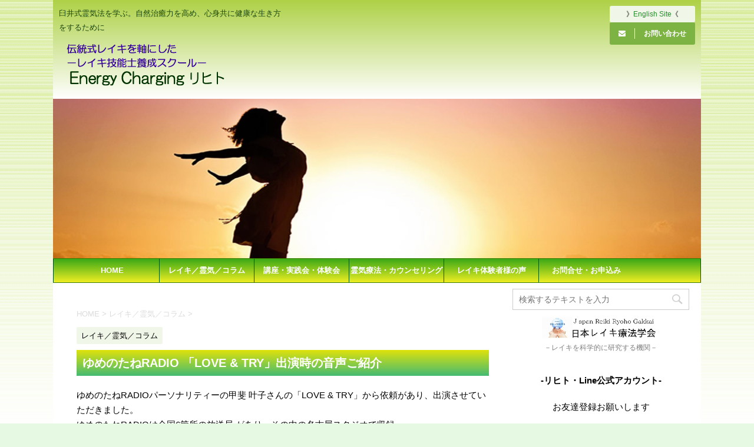

--- FILE ---
content_type: text/html; charset=UTF-8
request_url: https://licht-energy.com/radio-love-try
body_size: 25836
content:
<!DOCTYPE html>
<!--[if lt IE 7]>
<html class="ie6" lang="ja"> <![endif]-->
<!--[if IE 7]>
<html class="i7" lang="ja"> <![endif]-->
<!--[if IE 8]>
<html class="ie" lang="ja"> <![endif]-->
<!--[if gt IE 8]><!-->
<html lang="ja">
	<!--<![endif]-->
	<head prefix="og: http://ogp.me/ns# fb: http://ogp.me/ns/fb# article: http://ogp.me/ns/article#">
		<meta charset="UTF-8" >
		<meta name="viewport" content="width=device-width,initial-scale=1.0,user-scalable=no">
		<meta name="format-detection" content="telephone=no" >
		
		
		<link rel="alternate" type="application/rss+xml" title="Energy Charging リヒト RSS Feed" href="https://licht-energy.com/feed" />
		<link rel="pingback" href="https://licht-energy.com/xmlrpc.php" >
		<!--[if lt IE 9]>
		<script src="http://css3-mediaqueries-js.googlecode.com/svn/trunk/css3-mediaqueries.js"></script>
		<script src="https://licht-energy.com/wp-content/themes/affinger4/js/html5shiv.js"></script>
		<![endif]-->
				<meta name='robots' content='max-image-preview:large' />
<title>ゆめのたねRADIO 「LOVE &#038; TRY」出演時の音声ご紹介 - Energy Charging リヒト</title>
<link rel='dns-prefetch' href='//ajax.googleapis.com' />
<link rel='dns-prefetch' href='//stats.wp.com' />
<link rel='dns-prefetch' href='//fonts.googleapis.com' />
<link rel='dns-prefetch' href='//v0.wordpress.com' />
<script type="text/javascript">
window._wpemojiSettings = {"baseUrl":"https:\/\/s.w.org\/images\/core\/emoji\/14.0.0\/72x72\/","ext":".png","svgUrl":"https:\/\/s.w.org\/images\/core\/emoji\/14.0.0\/svg\/","svgExt":".svg","source":{"concatemoji":"https:\/\/licht-energy.com\/wp-includes\/js\/wp-emoji-release.min.js?ver=6.2.8"}};
/*! This file is auto-generated */
!function(e,a,t){var n,r,o,i=a.createElement("canvas"),p=i.getContext&&i.getContext("2d");function s(e,t){p.clearRect(0,0,i.width,i.height),p.fillText(e,0,0);e=i.toDataURL();return p.clearRect(0,0,i.width,i.height),p.fillText(t,0,0),e===i.toDataURL()}function c(e){var t=a.createElement("script");t.src=e,t.defer=t.type="text/javascript",a.getElementsByTagName("head")[0].appendChild(t)}for(o=Array("flag","emoji"),t.supports={everything:!0,everythingExceptFlag:!0},r=0;r<o.length;r++)t.supports[o[r]]=function(e){if(p&&p.fillText)switch(p.textBaseline="top",p.font="600 32px Arial",e){case"flag":return s("\ud83c\udff3\ufe0f\u200d\u26a7\ufe0f","\ud83c\udff3\ufe0f\u200b\u26a7\ufe0f")?!1:!s("\ud83c\uddfa\ud83c\uddf3","\ud83c\uddfa\u200b\ud83c\uddf3")&&!s("\ud83c\udff4\udb40\udc67\udb40\udc62\udb40\udc65\udb40\udc6e\udb40\udc67\udb40\udc7f","\ud83c\udff4\u200b\udb40\udc67\u200b\udb40\udc62\u200b\udb40\udc65\u200b\udb40\udc6e\u200b\udb40\udc67\u200b\udb40\udc7f");case"emoji":return!s("\ud83e\udef1\ud83c\udffb\u200d\ud83e\udef2\ud83c\udfff","\ud83e\udef1\ud83c\udffb\u200b\ud83e\udef2\ud83c\udfff")}return!1}(o[r]),t.supports.everything=t.supports.everything&&t.supports[o[r]],"flag"!==o[r]&&(t.supports.everythingExceptFlag=t.supports.everythingExceptFlag&&t.supports[o[r]]);t.supports.everythingExceptFlag=t.supports.everythingExceptFlag&&!t.supports.flag,t.DOMReady=!1,t.readyCallback=function(){t.DOMReady=!0},t.supports.everything||(n=function(){t.readyCallback()},a.addEventListener?(a.addEventListener("DOMContentLoaded",n,!1),e.addEventListener("load",n,!1)):(e.attachEvent("onload",n),a.attachEvent("onreadystatechange",function(){"complete"===a.readyState&&t.readyCallback()})),(e=t.source||{}).concatemoji?c(e.concatemoji):e.wpemoji&&e.twemoji&&(c(e.twemoji),c(e.wpemoji)))}(window,document,window._wpemojiSettings);
</script>
<style type="text/css">
img.wp-smiley,
img.emoji {
	display: inline !important;
	border: none !important;
	box-shadow: none !important;
	height: 1em !important;
	width: 1em !important;
	margin: 0 0.07em !important;
	vertical-align: -0.1em !important;
	background: none !important;
	padding: 0 !important;
}
</style>
	<link rel='stylesheet' id='wp-block-library-css' href='https://licht-energy.com/wp-includes/css/dist/block-library/style.min.css?ver=6.2.8' type='text/css' media='all' />
<style id='wp-block-library-inline-css' type='text/css'>
.has-text-align-justify{text-align:justify;}
</style>
<link rel='stylesheet' id='jetpack-videopress-video-block-view-css' href='https://licht-energy.com/wp-content/plugins/jetpack/jetpack_vendor/automattic/jetpack-videopress/build/block-editor/blocks/video/view.css?minify=false&#038;ver=34ae973733627b74a14e' type='text/css' media='all' />
<link rel='stylesheet' id='mediaelement-css' href='https://licht-energy.com/wp-includes/js/mediaelement/mediaelementplayer-legacy.min.css?ver=4.2.17' type='text/css' media='all' />
<link rel='stylesheet' id='wp-mediaelement-css' href='https://licht-energy.com/wp-includes/js/mediaelement/wp-mediaelement.min.css?ver=6.2.8' type='text/css' media='all' />
<link rel='stylesheet' id='classic-theme-styles-css' href='https://licht-energy.com/wp-includes/css/classic-themes.min.css?ver=6.2.8' type='text/css' media='all' />
<style id='global-styles-inline-css' type='text/css'>
body{--wp--preset--color--black: #000000;--wp--preset--color--cyan-bluish-gray: #abb8c3;--wp--preset--color--white: #ffffff;--wp--preset--color--pale-pink: #f78da7;--wp--preset--color--vivid-red: #cf2e2e;--wp--preset--color--luminous-vivid-orange: #ff6900;--wp--preset--color--luminous-vivid-amber: #fcb900;--wp--preset--color--light-green-cyan: #7bdcb5;--wp--preset--color--vivid-green-cyan: #00d084;--wp--preset--color--pale-cyan-blue: #8ed1fc;--wp--preset--color--vivid-cyan-blue: #0693e3;--wp--preset--color--vivid-purple: #9b51e0;--wp--preset--gradient--vivid-cyan-blue-to-vivid-purple: linear-gradient(135deg,rgba(6,147,227,1) 0%,rgb(155,81,224) 100%);--wp--preset--gradient--light-green-cyan-to-vivid-green-cyan: linear-gradient(135deg,rgb(122,220,180) 0%,rgb(0,208,130) 100%);--wp--preset--gradient--luminous-vivid-amber-to-luminous-vivid-orange: linear-gradient(135deg,rgba(252,185,0,1) 0%,rgba(255,105,0,1) 100%);--wp--preset--gradient--luminous-vivid-orange-to-vivid-red: linear-gradient(135deg,rgba(255,105,0,1) 0%,rgb(207,46,46) 100%);--wp--preset--gradient--very-light-gray-to-cyan-bluish-gray: linear-gradient(135deg,rgb(238,238,238) 0%,rgb(169,184,195) 100%);--wp--preset--gradient--cool-to-warm-spectrum: linear-gradient(135deg,rgb(74,234,220) 0%,rgb(151,120,209) 20%,rgb(207,42,186) 40%,rgb(238,44,130) 60%,rgb(251,105,98) 80%,rgb(254,248,76) 100%);--wp--preset--gradient--blush-light-purple: linear-gradient(135deg,rgb(255,206,236) 0%,rgb(152,150,240) 100%);--wp--preset--gradient--blush-bordeaux: linear-gradient(135deg,rgb(254,205,165) 0%,rgb(254,45,45) 50%,rgb(107,0,62) 100%);--wp--preset--gradient--luminous-dusk: linear-gradient(135deg,rgb(255,203,112) 0%,rgb(199,81,192) 50%,rgb(65,88,208) 100%);--wp--preset--gradient--pale-ocean: linear-gradient(135deg,rgb(255,245,203) 0%,rgb(182,227,212) 50%,rgb(51,167,181) 100%);--wp--preset--gradient--electric-grass: linear-gradient(135deg,rgb(202,248,128) 0%,rgb(113,206,126) 100%);--wp--preset--gradient--midnight: linear-gradient(135deg,rgb(2,3,129) 0%,rgb(40,116,252) 100%);--wp--preset--duotone--dark-grayscale: url('#wp-duotone-dark-grayscale');--wp--preset--duotone--grayscale: url('#wp-duotone-grayscale');--wp--preset--duotone--purple-yellow: url('#wp-duotone-purple-yellow');--wp--preset--duotone--blue-red: url('#wp-duotone-blue-red');--wp--preset--duotone--midnight: url('#wp-duotone-midnight');--wp--preset--duotone--magenta-yellow: url('#wp-duotone-magenta-yellow');--wp--preset--duotone--purple-green: url('#wp-duotone-purple-green');--wp--preset--duotone--blue-orange: url('#wp-duotone-blue-orange');--wp--preset--font-size--small: 13px;--wp--preset--font-size--medium: 20px;--wp--preset--font-size--large: 36px;--wp--preset--font-size--x-large: 42px;--wp--preset--spacing--20: 0.44rem;--wp--preset--spacing--30: 0.67rem;--wp--preset--spacing--40: 1rem;--wp--preset--spacing--50: 1.5rem;--wp--preset--spacing--60: 2.25rem;--wp--preset--spacing--70: 3.38rem;--wp--preset--spacing--80: 5.06rem;--wp--preset--shadow--natural: 6px 6px 9px rgba(0, 0, 0, 0.2);--wp--preset--shadow--deep: 12px 12px 50px rgba(0, 0, 0, 0.4);--wp--preset--shadow--sharp: 6px 6px 0px rgba(0, 0, 0, 0.2);--wp--preset--shadow--outlined: 6px 6px 0px -3px rgba(255, 255, 255, 1), 6px 6px rgba(0, 0, 0, 1);--wp--preset--shadow--crisp: 6px 6px 0px rgba(0, 0, 0, 1);}:where(.is-layout-flex){gap: 0.5em;}body .is-layout-flow > .alignleft{float: left;margin-inline-start: 0;margin-inline-end: 2em;}body .is-layout-flow > .alignright{float: right;margin-inline-start: 2em;margin-inline-end: 0;}body .is-layout-flow > .aligncenter{margin-left: auto !important;margin-right: auto !important;}body .is-layout-constrained > .alignleft{float: left;margin-inline-start: 0;margin-inline-end: 2em;}body .is-layout-constrained > .alignright{float: right;margin-inline-start: 2em;margin-inline-end: 0;}body .is-layout-constrained > .aligncenter{margin-left: auto !important;margin-right: auto !important;}body .is-layout-constrained > :where(:not(.alignleft):not(.alignright):not(.alignfull)){max-width: var(--wp--style--global--content-size);margin-left: auto !important;margin-right: auto !important;}body .is-layout-constrained > .alignwide{max-width: var(--wp--style--global--wide-size);}body .is-layout-flex{display: flex;}body .is-layout-flex{flex-wrap: wrap;align-items: center;}body .is-layout-flex > *{margin: 0;}:where(.wp-block-columns.is-layout-flex){gap: 2em;}.has-black-color{color: var(--wp--preset--color--black) !important;}.has-cyan-bluish-gray-color{color: var(--wp--preset--color--cyan-bluish-gray) !important;}.has-white-color{color: var(--wp--preset--color--white) !important;}.has-pale-pink-color{color: var(--wp--preset--color--pale-pink) !important;}.has-vivid-red-color{color: var(--wp--preset--color--vivid-red) !important;}.has-luminous-vivid-orange-color{color: var(--wp--preset--color--luminous-vivid-orange) !important;}.has-luminous-vivid-amber-color{color: var(--wp--preset--color--luminous-vivid-amber) !important;}.has-light-green-cyan-color{color: var(--wp--preset--color--light-green-cyan) !important;}.has-vivid-green-cyan-color{color: var(--wp--preset--color--vivid-green-cyan) !important;}.has-pale-cyan-blue-color{color: var(--wp--preset--color--pale-cyan-blue) !important;}.has-vivid-cyan-blue-color{color: var(--wp--preset--color--vivid-cyan-blue) !important;}.has-vivid-purple-color{color: var(--wp--preset--color--vivid-purple) !important;}.has-black-background-color{background-color: var(--wp--preset--color--black) !important;}.has-cyan-bluish-gray-background-color{background-color: var(--wp--preset--color--cyan-bluish-gray) !important;}.has-white-background-color{background-color: var(--wp--preset--color--white) !important;}.has-pale-pink-background-color{background-color: var(--wp--preset--color--pale-pink) !important;}.has-vivid-red-background-color{background-color: var(--wp--preset--color--vivid-red) !important;}.has-luminous-vivid-orange-background-color{background-color: var(--wp--preset--color--luminous-vivid-orange) !important;}.has-luminous-vivid-amber-background-color{background-color: var(--wp--preset--color--luminous-vivid-amber) !important;}.has-light-green-cyan-background-color{background-color: var(--wp--preset--color--light-green-cyan) !important;}.has-vivid-green-cyan-background-color{background-color: var(--wp--preset--color--vivid-green-cyan) !important;}.has-pale-cyan-blue-background-color{background-color: var(--wp--preset--color--pale-cyan-blue) !important;}.has-vivid-cyan-blue-background-color{background-color: var(--wp--preset--color--vivid-cyan-blue) !important;}.has-vivid-purple-background-color{background-color: var(--wp--preset--color--vivid-purple) !important;}.has-black-border-color{border-color: var(--wp--preset--color--black) !important;}.has-cyan-bluish-gray-border-color{border-color: var(--wp--preset--color--cyan-bluish-gray) !important;}.has-white-border-color{border-color: var(--wp--preset--color--white) !important;}.has-pale-pink-border-color{border-color: var(--wp--preset--color--pale-pink) !important;}.has-vivid-red-border-color{border-color: var(--wp--preset--color--vivid-red) !important;}.has-luminous-vivid-orange-border-color{border-color: var(--wp--preset--color--luminous-vivid-orange) !important;}.has-luminous-vivid-amber-border-color{border-color: var(--wp--preset--color--luminous-vivid-amber) !important;}.has-light-green-cyan-border-color{border-color: var(--wp--preset--color--light-green-cyan) !important;}.has-vivid-green-cyan-border-color{border-color: var(--wp--preset--color--vivid-green-cyan) !important;}.has-pale-cyan-blue-border-color{border-color: var(--wp--preset--color--pale-cyan-blue) !important;}.has-vivid-cyan-blue-border-color{border-color: var(--wp--preset--color--vivid-cyan-blue) !important;}.has-vivid-purple-border-color{border-color: var(--wp--preset--color--vivid-purple) !important;}.has-vivid-cyan-blue-to-vivid-purple-gradient-background{background: var(--wp--preset--gradient--vivid-cyan-blue-to-vivid-purple) !important;}.has-light-green-cyan-to-vivid-green-cyan-gradient-background{background: var(--wp--preset--gradient--light-green-cyan-to-vivid-green-cyan) !important;}.has-luminous-vivid-amber-to-luminous-vivid-orange-gradient-background{background: var(--wp--preset--gradient--luminous-vivid-amber-to-luminous-vivid-orange) !important;}.has-luminous-vivid-orange-to-vivid-red-gradient-background{background: var(--wp--preset--gradient--luminous-vivid-orange-to-vivid-red) !important;}.has-very-light-gray-to-cyan-bluish-gray-gradient-background{background: var(--wp--preset--gradient--very-light-gray-to-cyan-bluish-gray) !important;}.has-cool-to-warm-spectrum-gradient-background{background: var(--wp--preset--gradient--cool-to-warm-spectrum) !important;}.has-blush-light-purple-gradient-background{background: var(--wp--preset--gradient--blush-light-purple) !important;}.has-blush-bordeaux-gradient-background{background: var(--wp--preset--gradient--blush-bordeaux) !important;}.has-luminous-dusk-gradient-background{background: var(--wp--preset--gradient--luminous-dusk) !important;}.has-pale-ocean-gradient-background{background: var(--wp--preset--gradient--pale-ocean) !important;}.has-electric-grass-gradient-background{background: var(--wp--preset--gradient--electric-grass) !important;}.has-midnight-gradient-background{background: var(--wp--preset--gradient--midnight) !important;}.has-small-font-size{font-size: var(--wp--preset--font-size--small) !important;}.has-medium-font-size{font-size: var(--wp--preset--font-size--medium) !important;}.has-large-font-size{font-size: var(--wp--preset--font-size--large) !important;}.has-x-large-font-size{font-size: var(--wp--preset--font-size--x-large) !important;}
.wp-block-navigation a:where(:not(.wp-element-button)){color: inherit;}
:where(.wp-block-columns.is-layout-flex){gap: 2em;}
.wp-block-pullquote{font-size: 1.5em;line-height: 1.6;}
</style>
<link rel='stylesheet' id='whats-new-style-css' href='https://licht-energy.com/wp-content/plugins/whats-new-genarator/whats-new.css?ver=2.0.2' type='text/css' media='all' />
<link rel='stylesheet' id='fonts-googleapis-montserrat-css' href='https://fonts.googleapis.com/css?family=Montserrat%3A400&#038;ver=6.2.8' type='text/css' media='all' />
<link rel='stylesheet' id='normalize-css' href='https://licht-energy.com/wp-content/themes/affinger4/css/normalize.css?ver=1.5.9' type='text/css' media='all' />
<link rel='stylesheet' id='font-awesome-css' href='https://licht-energy.com/wp-content/themes/affinger4/css/fontawesome/css/font-awesome.min.css?ver=4.7.0' type='text/css' media='all' />
<link rel='stylesheet' id='style-css' href='https://licht-energy.com/wp-content/themes/affinger4-child/style.css?ver=6.2.8' type='text/css' media='all' />
<link rel='stylesheet' id='single2-css' href='https://licht-energy.com/wp-content/themes/affinger4/st-kanricss.php' type='text/css' media='all' />
<link rel='stylesheet' id='single-css' href='https://licht-energy.com/wp-content/themes/affinger4/st-rankcss.php' type='text/css' media='all' />
<link rel='stylesheet' id='jetpack_css-css' href='https://licht-energy.com/wp-content/plugins/jetpack/css/jetpack.css?ver=12.3.1' type='text/css' media='all' />
<script type='text/javascript' src='//ajax.googleapis.com/ajax/libs/jquery/1.11.3/jquery.min.js?ver=1.11.3' id='jquery-js'></script>
<script type='text/javascript' src='https://licht-energy.com/wp-content/themes/affinger4/js/smoothscroll.js?ver=6.2.8' id='smoothscroll-js'></script>
<link rel="https://api.w.org/" href="https://licht-energy.com/wp-json/" /><link rel="alternate" type="application/json" href="https://licht-energy.com/wp-json/wp/v2/posts/282" /><link rel='shortlink' href='https://wp.me/p8k4DF-4y' />
<link rel="alternate" type="application/json+oembed" href="https://licht-energy.com/wp-json/oembed/1.0/embed?url=https%3A%2F%2Flicht-energy.com%2Fradio-love-try" />
<link rel="alternate" type="text/xml+oembed" href="https://licht-energy.com/wp-json/oembed/1.0/embed?url=https%3A%2F%2Flicht-energy.com%2Fradio-love-try&#038;format=xml" />
	<style>img#wpstats{display:none}</style>
		<meta name="robots" content="index, follow" />
		<style type="text/css">
			
/*グループ1
------------------------------------------------------------*/



/*縦一行目のセル*/
table tr td:first-child {
			}

/*横一行目のセル*/
table tr:first-child {
			}

/* 会話レイアウト */

/*TOC+*/
#toc_container {
	
	}



/*マル数字olタグ*/


.post .maruno ol li:before {
		}

/*チェックulタグ*/


.post .maruck ul li:before {
		}

/*Webアイコン*/





/*スライドショー矢印非表示*/

/*サイト上部のボーダー色*/

/*ヘッダーの背景色*/
	
		#headbox {
							/*Other Browser*/
				background: #ffffff;
				/* Android4.1 - 4.3 */
				background: url(""), -webkit-linear-gradient(top,  #aed147 0%,#ffffff 100%);
        
				/* IE10+, FF16+, Chrome26+ */
				background: url(""), linear-gradient(to bottom,  #aed147 0%,#ffffff 100%);
            
						}

		
	

/*サイトの背景色*/
	#wrapper-in {
		background: #ffffff;
		margin: 0 auto;
		max-width: 1060px;
	}

/*ヘッダー下からの背景色*/
#content-w {
                   
	}

/*メインコンテンツのテキスト色*/
.post > * {
	color: ;
}

input, textarea {
	color: #000;
}

/*メインコンテンツのリンク色*/

a, 
.no-thumbitiran h3 a, 
.no-thumbitiran h5 a {
	color: #2b8c30;
}
	a:hover {
		color: #eeee2b!important;
	}
/*サイドのテキスト色*/
#side aside > *, 
#side aside .kanren .clearfix dd h5 a,
#side aside .kanren .clearfix dd p {
	color: ;
}

/*メインコンテンツの背景色*/
main {
	background: #ffffff;
}

/*メイン背景色の透過*/


/*ブログタイトル*/

header .sitename a {
	color: #1b4710;
}

/* メニュー */
nav li a {
	color: #1b4710;
}

/*ページトップ*/
#page-top a {
	background: #7CB342;
}


/*キャプション */

header h1 {
	color: #1b4710;
}

header .descr {
	color: #1b4710;
}

/* アコーディオン */
#s-navi dt.trigger .op {
	background: #7CB342;
	color: #8fc25a;
}


/*追加ボタン1*/
#s-navi dt.trigger .op-st {
			background: #7CB342;
				color: #8fc25a;
	}

/*追加ボタン2*/
#s-navi dt.trigger .op-st2 {
			background: #7CB342;
				color: #8fc25a;
	}

.acordion_tree li a {
	color: #1b4710;
}


/*スマホフッターメニュー*/
#st-footermenubox a {
	color: #ffffff; 
}

	#st-footermenubox {
  		background: #7cb342;  
	}

/* サイド見出し */
aside h4 {
	color: #1b4710;
}

/* スマホメニュー文字 */
.acordion_tree ul.menu li a, 
.acordion_tree ul.menu li {
	color: #000000;
}

.acordion_tree ul.menu li {
	border-bottom-color: #000000;
}

/*グループ2
------------------------------------------------------------*/
/*Webフォント*/







/* 投稿日時・ぱんくず・タグ */
#breadcrumb, #breadcrumb div a, div#breadcrumb a, .blogbox p, .tagst, #breadcrumb ol li a, #breadcrumb ol li {
	color: #dbdbdb;
}

/* 記事タイトル */


	.entry-title, .post .entry-title {
		color: #ffffff;
					/*Other Browser*/
			background: #44ba73;
			/* Android4.1 - 4.3 */
			background: url(""), -webkit-linear-gradient(top,  #dfe20b 0%,#44ba73 100%);

			/* IE10+, FF16+, Chrome26+ */
			background: url(""), linear-gradient(to bottom,  #dfe20b 0%,#44ba73 100%);
			padding: 5px 15px;
			font-size:24px;
			line-height:34px;
			margin-bottom:20px;
			}


	.entry-title, .post .entry-title {
		padding-left:10px;
	}

	.entry-title, .post .entry-title {
		padding-top:5px;
		padding-bottom:5px;
	}





	.entry-title, .post .entry-title {
		padding-left:10px!important;
	}

	.entry-title, .post .entry-title {
		padding-top:5px!important;
		padding-bottom:5px!important;
	}

/* h2 */

	h2 {
		background: #17b255;
		color: #ffffff;
		position: relative;
		border: none;
		margin-bottom:30px;
	}

	h2:after {
		border-top: 10px solid #17b255;
		content: '';
		position: absolute;
		border-right: 10px solid transparent;
		border-left: 10px solid transparent;
		bottom: -10px;
		left: 30px;
		border-radius: 2px;
		-webkit-border-radius: 2px;
		-moz-border-radius: 2px;
	}

	h2:before {
		border-top: 10px solid #17b255;
		content: '';
		position: absolute;
		border-right: 10px solid transparent;
		border-left: 10px solid transparent;
		bottom: -10px;
		left: 30px;
	}



	h2 {
		padding-left:20px!important;
	}

	h2 {
		padding-top:10px!important;
		padding-bottom:10px!important;
	}

/*h3小見出し*/

	.post h3:not(.rankh3):not(#reply-title){
		background: #7bc63d;
		color: #ffffff;
		position: relative;
		border: none;
		margin-bottom:30px;
	}

	.post h3:not(.rankh3):not(#reply-title):after {
		border-top: 10px solid #7bc63d;
		content: '';
		position: absolute;
		border-right: 10px solid transparent;
		border-left: 10px solid transparent;
		bottom: -10px;
		left: 30px;
		border-radius: 2px;
		-webkit-border-radius: 2px;
		-moz-border-radius: 2px;
	}

	.post h3:not(.rankh3):not(#reply-title):before {
		border-top: 10px solid #7bc63d;
		content: '';
		position: absolute;
		border-right: 10px solid transparent;
		border-left: 10px solid transparent;
		bottom: -10px;
		left: 30px;
	}



	.post h3:not(.rankh3):not(#reply-title) {
		padding-left:15px!important;
	}

	.post h3:not(.rankh3):not(#reply-title) {
		padding-top:10px!important;
		padding-bottom:10px!important;
	}

/*h4*/
.post h4:not(.rankh4):not(.point) {
			border-left: 5px solid #245e1d;
		color: #126d06;
			background-color: #ffffff;
	
	
			border-bottom : solid 1px #245e1d;
	
			padding-left:20px;
	
			padding-top:10px;
		padding-bottom:10px;
	
	}

/* サイド見出し */
aside h4, #side aside h4 {
	color: #7CB342;
}

/*h5*/
.post h5:not(.rankh5):not(.point):not(.st-cardbox-t):not(.popular-t):not(.kanren-t) {
		color: #7CB342;
			background-color: transparent;
	
	
	
	
			padding-top:10px!important;
		padding-bottom:10px!important;
	
	}

/* タグクラウド */
.tagcloud a {
	border-color: #7CB342;
	color: #7CB342;
}

/* NEW ENTRY & 関連記事 */
.post h4:not(.rankh4).point, 
.cat-itiran p.point,
.n-entry-t {
	border-bottom-color: #7CB342;
}

.post h4:not(.rankh4) .point-in, 
.cat-itiran p.point .point-in,
.n-entry {
	background-color: #7CB342;
	color: #ffffff;
}

/* カテゴリ */
.catname {
	background: #f0f7e9;
	color:#000000;
}

.post .st-catgroup a {
	color: #000000;
}

/*グループ4
------------------------------------------------------------*/
/* RSSボタン */
.rssbox a {
	background-color: #7CB342;
}

/* SNSボタン */


.inyoumodoki, .post blockquote {
	background-color: #f3f3f3;
	border-left-color: #f3f3f3;
}

/*フリーボックスウィジェット
------------------------------------------------------------*/
/* ボックス */
.freebox {
	border-top-color: #7CB342;
	background: #f0f7e9;
}

/* 見出し */
.p-entry-f {
	background: #7CB342;
	color: #ffffff;
}

/* エリア内テキスト */

/*お知らせ
------------------------------------------------------------*/
/*お知らせバーの背景色*/
#topnews-box div.rss-bar {
			border-color: #8fc25a;
	}

#topnews-box div.rss-bar {
	color: #ffffff;

	/*Other Browser*/
	background: #2a892a;
	/*For Old WebKit*/
	background: -webkit-linear-gradient( #81d742 0%, #2a892a 100% );
	/*For Modern Browser*/
	background: linear-gradient( #81d742 0%, #2a892a 100% );
}

/*お知らせ日付の文字色*/
#topnews-box dt {
	color: #8fc25a;
}

#topnews-box div dl dd a {
	color: #000000;
}

#topnews-box dd {
	border-bottom-color: #000000;
}

#topnews-box {
			background-color:transparent!important;
	}

/*追加カラー
------------------------------------------------------------*/
/*フッター*/
footer > *,
footer a,
#footer .copyr,  
#footer .copyr a, 
#footer .copy,  
#footer .copy a {
	}

footer .footermenust li {
	border-right-color:  !important;
}

/*フッター背景色*/

	#footer {
					/*Other Browser*/
			background: #aed147;
			/* Android4.1 - 4.3 */
			background: url(""), -webkit-linear-gradient(top,  #ffffff 0%,#aed147 100%);
        
			/* IE10+, FF16+, Chrome26+ */
			background: url(""), linear-gradient(to bottom,  #ffffff 0%,#aed147 100%);
            
			            
           		}

	

/*任意の人気記事
------------------------------------------------------------*/

.post .p-entry, #side .p-entry, .home-post .p-entry {
	background: #7CB342;
	color: #ffffff;
}

.pop-box, .nowhits .pop-box, .nowhits-eye .pop-box {
	border-top-color: #7CB342;
	background: #f0f7e9;
}

.kanren.pop-box .clearfix dd h5 a, 
.kanren.pop-box .clearfix dd p,
.kanren.pop-box .clearfix dd p a, 
.kanren.pop-box .clearfix dd p span, 
.kanren.pop-box .clearfix dd > *,
.kanren.pop-box h5 a, 
.kanren.pop-box div p,
.kanren.pop-box div p a, 
.kanren.pop-box div p span, 
.kanren.pop-box div > *
{
	color: !important;
}

	.poprank-no2 {
		background: #7CB342;
		color: #ffffff !important;
	}

	.poprank-no {
		background: #7CB342;
		color: #ffffff;
	}

/*ウィジェット問合せボタン*/

.st-formbtn {
			border-radius: 3px;
		-webkit-border-radius: 3px;
		-moz-border-radius: 3px;
	
	
			/*Other Browser*/
		background: #7CB342;
	}

.st-formbtn .st-originalbtn-r {
	border-left-color: #ffffff;
}

a.st-formbtnlink {
	color: #ffffff;
}

/*ウィジェットオリジナルボタン*/

.st-originalbtn {
	
	
			/*Other Browser*/
		background: #7CB342;
	}

.st-originalbtn .st-originalbtn-r {
	border-left-color: #ffffff;
}

a.st-originallink {
	color: #ffffff;
}

/*ミドルメニュー（ヘッダーメニュー連動）
------------------------------------------------------------*/
.st-middle-menu {
			color: #ffffff;
				/*Other Browser*/
		background: #eeee22;
				border-top-color: #045b00;
		border-left-color: #045b00;
	}

.st-middle-menu .menu li a{
			color: #ffffff;
				border-bottom-color: #045b00;
		border-right-color: #045b00;
					font-weight:bold;
	}

/*固定ページサイドメニュー
------------------------------------------------------------*/
/*背景色*/
#sidebg {
	background: #f0f7e9;

	}


	/*liタグの階層*/
	#side aside .st-pagelists ul li:not(.sub-menu) {
					border-top-color: #3c7c03;
		
					border-left-color: #014c07;
			border-right-color: #014c07;
			}

	#side aside .st-pagelists ul .sub-menu li {
		border: none;
	}

	#side aside .st-pagelists ul li:last-child {
					border-bottom: 1px solid #3c7c03;
			}

	#side aside .st-pagelists ul .sub-menu li:first-child {
					border-top: 1px solid #3c7c03;
			}

	#side aside .st-pagelists ul li li:last-child {
		border: none;
	}

	#side aside .st-pagelists ul .sub-menu .sub-menu li {
		border: none;
	}
	
	#side aside .st-pagelists ul li a {
		color: #ffffff;
					/*Other Browser*/
			background: #eeee22;
			/* Android4.1 - 4.3 */
			background: url(""), -webkit-linear-gradient(top,  #3ba817 0%,#eeee22 100%);

			/* IE10+, FF16+, Chrome26+ */
			background: url(""), linear-gradient(to bottom,  #3ba817 0%,#eeee22 100%);
	
			}

			#side aside .st-pagelists ul li a {
			font-weight:bold;
		}
		#side aside .st-pagelists ul li li a {
			font-weight:normal;
		}
	
	#side aside .st-pagelists .sub-menu a {
					border-bottom-color: #8fc25a;
				color: #7CB342;
	}

	#side aside .st-pagelists .sub-menu .sub-menu li:last-child {
		border-bottom: 1px solid #8fc25a;
	}

	#side aside .st-pagelists .sub-menu li .sub-menu a,
	#side aside .st-pagelists .sub-menu li .sub-menu .sub-menu li a {
		color: #7CB342;
	}



	#side aside .st-pagelists ul li a {
		padding-left:15px;
	}

	#side aside .st-pagelists ul li a {
		padding-top:8px;
		padding-bottom:8px;
	}

/*Webアイコン*/


/*コンタクトフォーム7送信ボタン*/
.wpcf7-submit {
	background: #7CB342;
	color: #ffffff;
}

/* メイン画像背景色 */


/*media Queries タブレットサイズ（959px以下）
----------------------------------------------------*/
@media only screen and (max-width: 959px) {

	/*-- ここまで --*/
}

/*media Queries タブレットサイズ以下
----------------------------------------------------*/
@media only screen and (min-width: 600px) {

}

/*media Queries タブレットサイズ（600px～959px）のみで適応したいCSS -タブレットのみ
---------------------------------------------------------------------------------------------------*/
@media only screen and (min-width: 600px) and (max-width: 959px) {

	
/*-- ここまで --*/
}


/*media Queries PCサイズ
----------------------------------------------------*/
@media only screen and (min-width: 960px) {

	

	
	/*ヘッダーの背景色*/
		#headbox,
	#content-w {
		max-width: 1100px;
		margin: 0 -20px !important;
	}
	
	/*メインコンテンツのボーダー*/
	
	
	/* メイン画像100% */
		#st-header {
		max-width: 100%;
					margin: 0 -20px !important;
			max-width: 1100px;
		margin: 0 -20px !important;
	}
			}

	#st-header img {
		width: 100%;
	}
	

	/* スライドショー横並び */
	
	/*wrapperに背景がある場合*/
		#wrapper-in {
		padding: 0 20px;
	}

	#footer {
		margin: 0 -20px;
		max-width: 1100px;
	}
	
	/*メニュー*/
	#st-menuwide {
			border-top-color: #3c7c03;
		border-bottom-color: #3c7c03;
				border-left-color: #014c07;
		border-right-color: #014c07;
	
			/*Other Browser*/
		background: #eeee22;
		/* Android4.1 - 4.3 */
		background: url(""), -webkit-linear-gradient(top,  #3ba817 0%,#eeee22 100%);

		/* IE10+, FF16+, Chrome26+ */
		background: url(""), linear-gradient(to bottom,  #3ba817 0%,#eeee22 100%);
		}

	

	header .smanone ul.menu li, 
	header nav.st5 ul.menu  li,
	header nav.st5 ul.menu  li,
	header #st-menuwide div.menu li,
	header #st-menuwide nav.menu li
	{
			border-right-color: #045b00;
		}

	header .smanone ul.menu li, 
	header nav.st5 ul.menu  li,
	header #st-menuwide div.menu li,
	header #st-menuwide nav.menu li {
		border-right-color: #045b00;
	}

	header .smanone ul.menu li a, 
	header nav.st5 ul.menu  li a,
	header #st-menuwide div.menu li a,
	header #st-menuwide nav.menu li a {
		color: #ffffff;
	}

			header .smanone ul.menu li a, 
		header nav.st5 ul.menu  li a,
		header #st-menuwide div.menu li a,
		header #st-menuwide nav.menu li a  {
			font-weight:bold;
		}
		header .smanone ul.menu li li a, 
		header nav.st5 ul.menu  li li a,
		header #st-menuwide div.menu li a,
		header #st-menuwide nav.menu li a  {
			font-weight:normal;
		}
	
	header .smanone ul.menu li li a {
		background: #8fc25a;
		border-top-color: #eeee22;

	}

	/*メニューの上下のパディング*/
		

	/* グローバルメニュー100% */
			#st-menuwide {
			max-width: 100%;
							margin: 0 -20px !important;
				max-width: 1100px;
					}
	
	/*ヘッダーウィジェット*/
	header .headbox .textwidget {
		background: #f0f7e9;
		color: #000000;
	}

	/*ヘッダーの電話番号とリンク色*/
	.head-telno a, #header-r .footermenust a {
		color: #000000;
	}

	#header-r .footermenust li {
		border-right-color: #000000;
	}

	/*トップ用おすすめタイトル*/
	.nowhits .pop-box {
		border-top-color: #7CB342;
	}

	/*記事エリアを広げる*/
			main {
			padding: 30px 20px;
		}

		.st-eyecatch {
			margin: -30px -20px 10px;
		}
	
	/*記事タイトル*/
	.entry-title, .post .entry-title {
		color: #ffffff;
									padding: 5px 15px;
				font-size:20px;
				line-height:34px;
				margin-bottom:20px;
					
			}

/*-- ここまで --*/
}
		</style>
		<link rel="shortcut icon" href="https://licht-energy.com/wp-content/uploads/2017/04/0e0ed2f477d93a5008782d55cc1374c9.png" >
<link rel="apple-touch-icon-precomposed" href="https://licht-energy.com/wp-content/uploads/2017/04/0e0ed2f477d93a5008782d55cc1374c9.png" />
<link rel="canonical" href="https://licht-energy.com/radio-love-try" />
<style type="text/css">.broken_link, a.broken_link {
	text-decoration: line-through;
}</style><style type="text/css" id="custom-background-css">
body.custom-background { background-color: #e6f9e3; background-image: url("https://licht-energy.com/wp-content/uploads/2017/04/background.jpg"); background-position: left top; background-size: auto; background-repeat: repeat; background-attachment: fixed; }
</style>
				<style type="text/css">
				/* If html does not have either class, do not show lazy loaded images. */
				html:not( .jetpack-lazy-images-js-enabled ):not( .js ) .jetpack-lazy-image {
					display: none;
				}
			</style>
			<script>
				document.documentElement.classList.add(
					'jetpack-lazy-images-js-enabled'
				);
			</script>
		
<!-- Jetpack Open Graph Tags -->
<meta property="og:type" content="article" />
<meta property="og:title" content="ゆめのたねRADIO 「LOVE &#038; TRY」出演時の音声ご紹介" />
<meta property="og:url" content="https://licht-energy.com/radio-love-try" />
<meta property="og:description" content="ゆめのたねRADIOパーソナリティーの甲斐 叶子さんの「LOVE &amp; TRY」から依頼があり、出演させ&hellip;" />
<meta property="article:published_time" content="2017-06-01T11:28:52+00:00" />
<meta property="article:modified_time" content="2018-02-04T12:36:32+00:00" />
<meta property="og:site_name" content="Energy Charging リヒト" />
<meta property="og:image" content="https://licht-energy.com/wp-content/uploads/2017/06/29a44b1da1437688169a4a5921284b6f.jpg" />
<meta property="og:image:width" content="960" />
<meta property="og:image:height" content="720" />
<meta property="og:image:alt" content="" />
<meta property="og:locale" content="ja_JP" />
<meta name="twitter:text:title" content="ゆめのたねRADIO 「LOVE &#038; TRY」出演時の音声ご紹介" />
<meta name="twitter:image" content="https://licht-energy.com/wp-content/uploads/2017/06/29a44b1da1437688169a4a5921284b6f.jpg?w=640" />
<meta name="twitter:card" content="summary_large_image" />

<!-- End Jetpack Open Graph Tags -->
<link rel="icon" href="https://licht-energy.com/wp-content/uploads/2017/04/0e0ed2f477d93a5008782d55cc1374c9-100x100.png" sizes="32x32" />
<link rel="icon" href="https://licht-energy.com/wp-content/uploads/2017/04/0e0ed2f477d93a5008782d55cc1374c9-300x300.png" sizes="192x192" />
<link rel="apple-touch-icon" href="https://licht-energy.com/wp-content/uploads/2017/04/0e0ed2f477d93a5008782d55cc1374c9-300x300.png" />
<meta name="msapplication-TileImage" content="https://licht-energy.com/wp-content/uploads/2017/04/0e0ed2f477d93a5008782d55cc1374c9-300x300.png" />
						
	<script>
	jQuery(function(){
		jQuery('.post img').css("opacity",".0");
		jQuery(window).scroll(function (){
			jQuery('.post img').each(function(){
				var imgPos = jQuery(this).offset().top;    
				var scroll = jQuery(window).scrollTop();
				var windowHeight = jQuery(window).height();
				if (scroll > imgPos - windowHeight + 100){
					jQuery(this).animate({ 
						"opacity": "1"
						}, 1000);
					}
				});
			});
	});
	</script>

	<script>
		jQuery(function(){
		jQuery(".post .entry-title").css("opacity",".0").animate({ 
				"opacity": "1"
				}, 2500);;
		});


	</script>

			</head>
	<body class="post-template-default single single-post postid-282 single-format-standard custom-background not-front-page" >
				<div id="st-ami">
				<div id="wrapper" class="">
				<div id="wrapper-in">
					<header id="">
						<div id="headbox-bg">
							<div class="clearfix" id="headbox">
										<nav id="s-navi" class="pcnone">
			<dl class="acordion">
				<dt class="trigger">
					<p><span class="op"><i class="fa fa-bars"></i></span></p>

					<!-- 追加メニュー -->
					
					<!-- 追加メニュー2 -->
					

				</dt>

				<dd class="acordion_tree">
				

										<div class="menu-header-container"><ul id="menu-header" class="menu"><li id="menu-item-137" class="menu-item menu-item-type-custom menu-item-object-custom menu-item-home menu-item-137"><a href="http://licht-energy.com/">HOME</a></li>
<li id="menu-item-114" class="menu-item menu-item-type-taxonomy menu-item-object-category current-post-ancestor current-menu-parent current-post-parent menu-item-114"><a href="https://licht-energy.com/category/reiki">レイキ／霊気／コラム</a></li>
<li id="menu-item-115" class="menu-item menu-item-type-taxonomy menu-item-object-category menu-item-has-children menu-item-115"><a href="https://licht-energy.com/category/reiki-kouza">講座・実践会・体験会</a>
<ul class="sub-menu">
	<li id="menu-item-116" class="menu-item menu-item-type-taxonomy menu-item-object-category menu-item-116"><a href="https://licht-energy.com/category/reiki-kouza/reiki_info">講座・実践会・体験会</a></li>
	<li id="menu-item-117" class="menu-item menu-item-type-taxonomy menu-item-object-category menu-item-117"><a href="https://licht-energy.com/category/reiki-kouza/reiki_open">［開催日程］</a></li>
</ul>
</li>
<li id="menu-item-118" class="menu-item menu-item-type-taxonomy menu-item-object-category menu-item-118"><a href="https://licht-energy.com/category/reiki_session">霊気療法・カウンセリング</a></li>
<li id="menu-item-119" class="menu-item menu-item-type-taxonomy menu-item-object-category menu-item-119"><a href="https://licht-energy.com/category/reiki_koe">レイキ体験者様の声</a></li>
<li id="menu-item-120" class="menu-item menu-item-type-taxonomy menu-item-object-category menu-item-has-children menu-item-120"><a href="https://licht-energy.com/category/contact">お問合せ・お申込み</a>
<ul class="sub-menu">
	<li id="menu-item-253" class="menu-item menu-item-type-post_type menu-item-object-post current-post-parent menu-item-253"><a href="https://licht-energy.com/formmail">お問い合わせ</a></li>
	<li id="menu-item-254" class="menu-item menu-item-type-post_type menu-item-object-post menu-item-254"><a href="https://licht-energy.com/contactus">お申し込み</a></li>
	<li id="menu-item-640" class="menu-item menu-item-type-post_type menu-item-object-post menu-item-640"><a href="https://licht-energy.com/reiki_licht_map">アクセスマップ</a></li>
</ul>
</li>
</ul></div>					<div class="clear"></div>

				</dd>
			</dl>
		</nav>
										<div id="header-l">
											
		<!-- キャプション -->
					<p class="descr">
				臼井式霊気法を学ぶ。自然治癒力を高め、心身共に健康な生き方をするために			</p>
				<!-- ロゴ又はブログ名 -->
					<p class="sitename"><a href="https://licht-energy.com/">
									<img alt="Energy Charging リヒト" src="https://licht-energy.com/wp-content/uploads/2017/09/rogo-1.png" >
							</a></p>
				<!-- ロゴ又はブログ名ここまで -->

	
									</div><!-- /#header-l -->
								<div id="header-r" class="smanone">
																		
	<div class="headbox">			<div class="textwidget">》<a href="http://e.licht-energy.com/" target="_blank" rel="noopener">English Site</a>《</div>
		</div><div class="headbox"><a class="st-formbtnlink" href="https://licht-energy.com/formmail">
					<div class="st-formbtn">
						<div class="st-originalbtn-l"><span class="btnwebfont"><i class="fa fa-envelope" aria-hidden="true"></i></span></div>
						<div class="st-originalbtn-r"><span class="originalbtn-bold">お問い合わせ</span></div>
					</div>
				</a> </div>								</div><!-- /#header-r -->
							</div><!-- /#headbox-bg -->
						</div><!-- /#headbox clearfix -->
					


	<div id="gazou-wide">
		
									
															<div id="st-headerbox">
							<div id="st-header"><img src="https://licht-energy.com/wp-content/uploads/2017/04/cropped-topimage1.jpg" alt="*" width="2200" height="500" ></div>
						</div>
									

					
				<div id="st-menubox">
			<div id="st-menuwide">
				<nav class="smanone clearfix"><ul id="menu-header-1" class="menu"><li class="menu-item menu-item-type-custom menu-item-object-custom menu-item-home menu-item-137"><a href="http://licht-energy.com/">HOME</a></li>
<li class="menu-item menu-item-type-taxonomy menu-item-object-category current-post-ancestor current-menu-parent current-post-parent menu-item-114"><a href="https://licht-energy.com/category/reiki">レイキ／霊気／コラム</a></li>
<li class="menu-item menu-item-type-taxonomy menu-item-object-category menu-item-has-children menu-item-115"><a href="https://licht-energy.com/category/reiki-kouza">講座・実践会・体験会</a>
<ul class="sub-menu">
	<li class="menu-item menu-item-type-taxonomy menu-item-object-category menu-item-116"><a href="https://licht-energy.com/category/reiki-kouza/reiki_info">講座・実践会・体験会</a></li>
	<li class="menu-item menu-item-type-taxonomy menu-item-object-category menu-item-117"><a href="https://licht-energy.com/category/reiki-kouza/reiki_open">［開催日程］</a></li>
</ul>
</li>
<li class="menu-item menu-item-type-taxonomy menu-item-object-category menu-item-118"><a href="https://licht-energy.com/category/reiki_session">霊気療法・カウンセリング</a></li>
<li class="menu-item menu-item-type-taxonomy menu-item-object-category menu-item-119"><a href="https://licht-energy.com/category/reiki_koe">レイキ体験者様の声</a></li>
<li class="menu-item menu-item-type-taxonomy menu-item-object-category menu-item-has-children menu-item-120"><a href="https://licht-energy.com/category/contact">お問合せ・お申込み</a>
<ul class="sub-menu">
	<li class="menu-item menu-item-type-post_type menu-item-object-post current-post-parent menu-item-253"><a href="https://licht-energy.com/formmail">お問い合わせ</a></li>
	<li class="menu-item menu-item-type-post_type menu-item-object-post menu-item-254"><a href="https://licht-energy.com/contactus">お申し込み</a></li>
	<li class="menu-item menu-item-type-post_type menu-item-object-post menu-item-640"><a href="https://licht-energy.com/reiki_licht_map">アクセスマップ</a></li>
</ul>
</li>
</ul></nav>			</div>
		</div>
		</div>
<!-- /gazou -->
					</header>
					<div id="content-w">
						
					
<div id="content" class="clearfix">
	<div id="contentInner">

		<main>
			<article>
				<div id="post-282" class="st-post post-282 post type-post status-publish format-standard has-post-thumbnail hentry category-reiki">

			
									

					<!--ぱんくず -->
					<div id="breadcrumb">
					<ol itemscope itemtype="http://schema.org/BreadcrumbList">
							 <li itemprop="itemListElement" itemscope
      itemtype="http://schema.org/ListItem"><a href="https://licht-energy.com" itemprop="item"><span itemprop="name">HOME</span></a> > <meta itemprop="position" content="1" /></li>
													<li itemprop="itemListElement" itemscope
      itemtype="http://schema.org/ListItem"><a href="https://licht-energy.com/category/reiki" itemprop="item">
							<span itemprop="name">レイキ／霊気／コラム</span> </a> &gt;<meta itemprop="position" content="2" /></li> 
											</ol>
					</div>
					<!--/ ぱんくず -->

					<!--ループ開始 -->
										
										<p class="st-catgroup">
					<a href="https://licht-energy.com/category/reiki" title="View all posts in レイキ／霊気／コラム" rel="category tag"><span class="catname st-catid1">レイキ／霊気／コラム</span></a>					</p>
									

					<h1 class="entry-title">ゆめのたねRADIO 「LOVE &#038; TRY」出演時の音声ご紹介</h1>

					<div class="blogbox st-hide">
						<p><span class="kdate">
																							更新日：<time class="updated" datetime="2018-02-04T21:36:32+0900">2018年2月4日</time>
													</span></p>
					</div>

					<div class="mainbox">
						<div id="nocopy" ><!-- コピー禁止エリアここから -->

																			
							<div class="entry-content">
								<p>ゆめのたねRADIOパーソナリティーの甲斐 叶子さんの「LOVE &amp; TRY」から依頼があり、出演させていただきました。<br />
ゆめのたねRADIOは全国6箇所の放送局 があり、その中の名古屋スタジオで収録。<br />
甲斐さんの番組は東日本エリア、第1～4週の日曜日の朝8時30分からONAIRされています。<br />
<img data-attachment-id="283" data-permalink="https://licht-energy.com/radio-love-try/%e5%a4%a2%e3%83%a9%e3%82%b8%e3%82%aa" data-orig-file="https://licht-energy.com/wp-content/uploads/2017/06/29a44b1da1437688169a4a5921284b6f.jpg" data-orig-size="960,720" data-comments-opened="0" data-image-meta="{&quot;aperture&quot;:&quot;0&quot;,&quot;credit&quot;:&quot;&quot;,&quot;camera&quot;:&quot;&quot;,&quot;caption&quot;:&quot;&quot;,&quot;created_timestamp&quot;:&quot;0&quot;,&quot;copyright&quot;:&quot;&quot;,&quot;focal_length&quot;:&quot;0&quot;,&quot;iso&quot;:&quot;0&quot;,&quot;shutter_speed&quot;:&quot;0&quot;,&quot;title&quot;:&quot;&quot;,&quot;orientation&quot;:&quot;0&quot;}" data-image-title="夢ラジオ" data-image-description data-image-caption data-medium-file="https://licht-energy.com/wp-content/uploads/2017/06/29a44b1da1437688169a4a5921284b6f-300x225.jpg" data-large-file="https://licht-energy.com/wp-content/uploads/2017/06/29a44b1da1437688169a4a5921284b6f-600x450.jpg" decoding="async" class="alignnone size-medium wp-image-283 jetpack-lazy-image" src="https://licht-energy.com/wp-content/uploads/2017/06/29a44b1da1437688169a4a5921284b6f-300x225.jpg" alt width="300" height="225" data-lazy-srcset="https://licht-energy.com/wp-content/uploads/2017/06/29a44b1da1437688169a4a5921284b6f-300x225.jpg 300w, https://licht-energy.com/wp-content/uploads/2017/06/29a44b1da1437688169a4a5921284b6f-768x576.jpg 768w, https://licht-energy.com/wp-content/uploads/2017/06/29a44b1da1437688169a4a5921284b6f-600x450.jpg 600w, https://licht-energy.com/wp-content/uploads/2017/06/29a44b1da1437688169a4a5921284b6f.jpg 960w" data-lazy-sizes="(max-width: 300px) 100vw, 300px" data-lazy-src="https://licht-energy.com/wp-content/uploads/2017/06/29a44b1da1437688169a4a5921284b6f-300x225.jpg?is-pending-load=1" srcset="[data-uri]"><noscript><img data-lazy-fallback="1" data-attachment-id="283" data-permalink="https://licht-energy.com/radio-love-try/%e5%a4%a2%e3%83%a9%e3%82%b8%e3%82%aa" data-orig-file="https://licht-energy.com/wp-content/uploads/2017/06/29a44b1da1437688169a4a5921284b6f.jpg" data-orig-size="960,720" data-comments-opened="0" data-image-meta="{&quot;aperture&quot;:&quot;0&quot;,&quot;credit&quot;:&quot;&quot;,&quot;camera&quot;:&quot;&quot;,&quot;caption&quot;:&quot;&quot;,&quot;created_timestamp&quot;:&quot;0&quot;,&quot;copyright&quot;:&quot;&quot;,&quot;focal_length&quot;:&quot;0&quot;,&quot;iso&quot;:&quot;0&quot;,&quot;shutter_speed&quot;:&quot;0&quot;,&quot;title&quot;:&quot;&quot;,&quot;orientation&quot;:&quot;0&quot;}" data-image-title="夢ラジオ" data-image-description="" data-image-caption="" data-medium-file="https://licht-energy.com/wp-content/uploads/2017/06/29a44b1da1437688169a4a5921284b6f-300x225.jpg" data-large-file="https://licht-energy.com/wp-content/uploads/2017/06/29a44b1da1437688169a4a5921284b6f-600x450.jpg" decoding="async" class="alignnone size-medium wp-image-283" src="https://licht-energy.com/wp-content/uploads/2017/06/29a44b1da1437688169a4a5921284b6f-300x225.jpg" alt="" width="300" height="225" srcset="https://licht-energy.com/wp-content/uploads/2017/06/29a44b1da1437688169a4a5921284b6f-300x225.jpg 300w, https://licht-energy.com/wp-content/uploads/2017/06/29a44b1da1437688169a4a5921284b6f-768x576.jpg 768w, https://licht-energy.com/wp-content/uploads/2017/06/29a44b1da1437688169a4a5921284b6f-600x450.jpg 600w, https://licht-energy.com/wp-content/uploads/2017/06/29a44b1da1437688169a4a5921284b6f.jpg 960w" sizes="(max-width: 300px) 100vw, 300px"  /></noscript></p>
<h3>人生もっと面白くて良い！がテーマの「LOVE &amp; TRY」</h3>
<p>2017年5月、前編後編・二週続けて お話をさせて頂きました。<br />
パーソナリティーの甲斐さんはとてもステキな方で、彼女の率直な質問は、レイキを知りたい方にとってまさに聞いてみたかったことではないでしょうか。</p>
<p>ですので、是非、音声を聞いていただきたいと思います。</p>
<p>「自分の人生をもっと面白く良くしていきたい」とおっしゃる甲斐さん。<br />
臼井式レイキ（霊気）に興味を持っていただけてとても嬉しいです。<br />
人生は一度きりですから色んな事にチャレンジするのはとてもいい事だと思います。せっかくの自分の人生、うーんと楽しみたいですね。</p>
<p>私も初めてのRADIOを楽しませて頂きました。<br />
パーソナリティーの甲斐さん、ありがとうございました。</p>
<h3>ゆめのたねRADIO 「LOVE &amp; TRY」5/21出演音声</h3>
<p><img data-attachment-id="284" data-permalink="https://licht-energy.com/radio-love-try/5-3_lovetry_20170418" data-orig-file="https://licht-energy.com/wp-content/uploads/2017/06/5-3_LOVETRY_20170418.jpg" data-orig-size="164,164" data-comments-opened="0" data-image-meta="{&quot;aperture&quot;:&quot;0&quot;,&quot;credit&quot;:&quot;&quot;,&quot;camera&quot;:&quot;&quot;,&quot;caption&quot;:&quot;&quot;,&quot;created_timestamp&quot;:&quot;0&quot;,&quot;copyright&quot;:&quot;&quot;,&quot;focal_length&quot;:&quot;0&quot;,&quot;iso&quot;:&quot;0&quot;,&quot;shutter_speed&quot;:&quot;0&quot;,&quot;title&quot;:&quot;&quot;,&quot;orientation&quot;:&quot;0&quot;}" data-image-title="5-3_LOVETRY_20170418" data-image-description data-image-caption data-medium-file="https://licht-energy.com/wp-content/uploads/2017/06/5-3_LOVETRY_20170418.jpg" data-large-file="https://licht-energy.com/wp-content/uploads/2017/06/5-3_LOVETRY_20170418.jpg" decoding="async" class="alignnone size-full wp-image-284 jetpack-lazy-image" src="https://licht-energy.com/wp-content/uploads/2017/06/5-3_LOVETRY_20170418.jpg" alt width="164" height="164" data-lazy-srcset="https://licht-energy.com/wp-content/uploads/2017/06/5-3_LOVETRY_20170418.jpg 164w, https://licht-energy.com/wp-content/uploads/2017/06/5-3_LOVETRY_20170418-150x150.jpg 150w, https://licht-energy.com/wp-content/uploads/2017/06/5-3_LOVETRY_20170418-100x100.jpg 100w" data-lazy-sizes="(max-width: 164px) 100vw, 164px" data-lazy-src="https://licht-energy.com/wp-content/uploads/2017/06/5-3_LOVETRY_20170418.jpg?is-pending-load=1" srcset="[data-uri]"><noscript><img data-lazy-fallback="1" data-attachment-id="284" data-permalink="https://licht-energy.com/radio-love-try/5-3_lovetry_20170418" data-orig-file="https://licht-energy.com/wp-content/uploads/2017/06/5-3_LOVETRY_20170418.jpg" data-orig-size="164,164" data-comments-opened="0" data-image-meta="{&quot;aperture&quot;:&quot;0&quot;,&quot;credit&quot;:&quot;&quot;,&quot;camera&quot;:&quot;&quot;,&quot;caption&quot;:&quot;&quot;,&quot;created_timestamp&quot;:&quot;0&quot;,&quot;copyright&quot;:&quot;&quot;,&quot;focal_length&quot;:&quot;0&quot;,&quot;iso&quot;:&quot;0&quot;,&quot;shutter_speed&quot;:&quot;0&quot;,&quot;title&quot;:&quot;&quot;,&quot;orientation&quot;:&quot;0&quot;}" data-image-title="5-3_LOVETRY_20170418" data-image-description="" data-image-caption="" data-medium-file="https://licht-energy.com/wp-content/uploads/2017/06/5-3_LOVETRY_20170418.jpg" data-large-file="https://licht-energy.com/wp-content/uploads/2017/06/5-3_LOVETRY_20170418.jpg" decoding="async" loading="lazy" class="alignnone size-full wp-image-284" src="https://licht-energy.com/wp-content/uploads/2017/06/5-3_LOVETRY_20170418.jpg" alt="" width="164" height="164" srcset="https://licht-energy.com/wp-content/uploads/2017/06/5-3_LOVETRY_20170418.jpg 164w, https://licht-energy.com/wp-content/uploads/2017/06/5-3_LOVETRY_20170418-150x150.jpg 150w, https://licht-energy.com/wp-content/uploads/2017/06/5-3_LOVETRY_20170418-100x100.jpg 100w" sizes="(max-width: 164px) 100vw, 164px"  /></noscript></p>
<!--[if lt IE 9]><script>document.createElement('audio');</script><![endif]-->
<audio class="wp-audio-shortcode" id="audio-282-1" preload="none" style="width: 100%;" controls="controls"><source type="audio/mpeg" src="https://licht-energy.com/wp-content/uploads/2017/06/5-3_LOVETRY_20170418.mp3?_=1" /><a href="https://licht-energy.com/wp-content/uploads/2017/06/5-3_LOVETRY_20170418.mp3">https://licht-energy.com/wp-content/uploads/2017/06/5-3_LOVETRY_20170418.mp3</a></audio>
<h3>ゆめのたねRADIO 「LOVE &amp; TRY」5/28出演音声</h3>
<p><img data-attachment-id="285" data-permalink="https://licht-energy.com/radio-love-try/5-4_lovetry_20170418" data-orig-file="https://licht-energy.com/wp-content/uploads/2017/06/5-4_LOVETRY_20170418.jpg" data-orig-size="164,164" data-comments-opened="0" data-image-meta="{&quot;aperture&quot;:&quot;0&quot;,&quot;credit&quot;:&quot;&quot;,&quot;camera&quot;:&quot;&quot;,&quot;caption&quot;:&quot;&quot;,&quot;created_timestamp&quot;:&quot;0&quot;,&quot;copyright&quot;:&quot;&quot;,&quot;focal_length&quot;:&quot;0&quot;,&quot;iso&quot;:&quot;0&quot;,&quot;shutter_speed&quot;:&quot;0&quot;,&quot;title&quot;:&quot;&quot;,&quot;orientation&quot;:&quot;0&quot;}" data-image-title="5-4_LOVETRY_20170418" data-image-description data-image-caption data-medium-file="https://licht-energy.com/wp-content/uploads/2017/06/5-4_LOVETRY_20170418.jpg" data-large-file="https://licht-energy.com/wp-content/uploads/2017/06/5-4_LOVETRY_20170418.jpg" decoding="async" class="alignnone size-full wp-image-285 jetpack-lazy-image" src="https://licht-energy.com/wp-content/uploads/2017/06/5-4_LOVETRY_20170418.jpg" alt width="164" height="164" data-lazy-srcset="https://licht-energy.com/wp-content/uploads/2017/06/5-4_LOVETRY_20170418.jpg 164w, https://licht-energy.com/wp-content/uploads/2017/06/5-4_LOVETRY_20170418-150x150.jpg 150w, https://licht-energy.com/wp-content/uploads/2017/06/5-4_LOVETRY_20170418-100x100.jpg 100w" data-lazy-sizes="(max-width: 164px) 100vw, 164px" data-lazy-src="https://licht-energy.com/wp-content/uploads/2017/06/5-4_LOVETRY_20170418.jpg?is-pending-load=1" srcset="[data-uri]"><noscript><img data-lazy-fallback="1" data-attachment-id="285" data-permalink="https://licht-energy.com/radio-love-try/5-4_lovetry_20170418" data-orig-file="https://licht-energy.com/wp-content/uploads/2017/06/5-4_LOVETRY_20170418.jpg" data-orig-size="164,164" data-comments-opened="0" data-image-meta="{&quot;aperture&quot;:&quot;0&quot;,&quot;credit&quot;:&quot;&quot;,&quot;camera&quot;:&quot;&quot;,&quot;caption&quot;:&quot;&quot;,&quot;created_timestamp&quot;:&quot;0&quot;,&quot;copyright&quot;:&quot;&quot;,&quot;focal_length&quot;:&quot;0&quot;,&quot;iso&quot;:&quot;0&quot;,&quot;shutter_speed&quot;:&quot;0&quot;,&quot;title&quot;:&quot;&quot;,&quot;orientation&quot;:&quot;0&quot;}" data-image-title="5-4_LOVETRY_20170418" data-image-description="" data-image-caption="" data-medium-file="https://licht-energy.com/wp-content/uploads/2017/06/5-4_LOVETRY_20170418.jpg" data-large-file="https://licht-energy.com/wp-content/uploads/2017/06/5-4_LOVETRY_20170418.jpg" decoding="async" loading="lazy" class="alignnone size-full wp-image-285" src="https://licht-energy.com/wp-content/uploads/2017/06/5-4_LOVETRY_20170418.jpg" alt="" width="164" height="164" srcset="https://licht-energy.com/wp-content/uploads/2017/06/5-4_LOVETRY_20170418.jpg 164w, https://licht-energy.com/wp-content/uploads/2017/06/5-4_LOVETRY_20170418-150x150.jpg 150w, https://licht-energy.com/wp-content/uploads/2017/06/5-4_LOVETRY_20170418-100x100.jpg 100w" sizes="(max-width: 164px) 100vw, 164px"  /></noscript></p>
<audio class="wp-audio-shortcode" id="audio-282-2" preload="none" style="width: 100%;" controls="controls"><source type="audio/mpeg" src="https://licht-energy.com/wp-content/uploads/2017/06/5-4_LOVETRY_20170418.mp3?_=2" /><a href="https://licht-energy.com/wp-content/uploads/2017/06/5-4_LOVETRY_20170418.mp3">https://licht-energy.com/wp-content/uploads/2017/06/5-4_LOVETRY_20170418.mp3</a></audio>
<p>2018年1月5日出演時の音声は<a href="https://licht-energy.com/radio-love-try2">こちら</a>です。</p>
<p>※<a href="http://yumenotane.jp" target="_blank" rel="noopener noreferrer">ゆめのたね放送局ホームページ</a></p>
							</div>
						</div><!-- コピー禁止エリアここまで -->

												
					<div class="adbox">
				
							        
	
									<div style="padding-top:10px;">
						
							        
	
					</div>
							</div>
		
        
	

													<div class="kizi-under-box"><a class="st-formbtnlink" href="https://licht-energy.com/formmail">
					<div class="st-formbtn">
						<div class="st-originalbtn-l"><span class="btnwebfont"><i class="fa fa-envelope" aria-hidden="true"></i></span></div>
						<div class="st-originalbtn-r"><span class="originalbtn-bold">お問い合わせ</span></div>
					</div>
				</a> </div>						
					</div><!-- .mainboxここまで -->

							
						
	<div class="sns">
	<ul class="clearfix">
		<!--ツイートボタン-->
		<li class="twitter"> 
		<a rel="nofollow" onclick="window.open('//twitter.com/intent/tweet?url=https%3A%2F%2Flicht-energy.com%2Fradio-love-try&text=%E3%82%86%E3%82%81%E3%81%AE%E3%81%9F%E3%81%ADRADIO+%E3%80%8CLOVE+%26%23038%3B+TRY%E3%80%8D%E5%87%BA%E6%BC%94%E6%99%82%E3%81%AE%E9%9F%B3%E5%A3%B0%E3%81%94%E7%B4%B9%E4%BB%8B&tw_p=tweetbutton', '', 'width=500,height=450'); return false;"><i class="fa fa-twitter"></i><span class="snstext " >Twitter</span></a>
		</li>

		<!--シェアボタン-->      
		<li class="facebook">
		<a href="//www.facebook.com/sharer.php?src=bm&u=https%3A%2F%2Flicht-energy.com%2Fradio-love-try&t=%E3%82%86%E3%82%81%E3%81%AE%E3%81%9F%E3%81%ADRADIO+%E3%80%8CLOVE+%26%23038%3B+TRY%E3%80%8D%E5%87%BA%E6%BC%94%E6%99%82%E3%81%AE%E9%9F%B3%E5%A3%B0%E3%81%94%E7%B4%B9%E4%BB%8B" target="_blank" rel="nofollow"><i class="fa fa-facebook"></i><span class="snstext " >シェア</span>
		</a>
		</li>

		<!--Google+1ボタン-->
		<li class="googleplus">
		<a href="https://plus.google.com/share?url=https%3A%2F%2Flicht-energy.com%2Fradio-love-try" target="_blank" rel="nofollow"><i class="fa fa-google-plus"></i><span class="snstext " >Google+</span></a>
		</li>

		<!--ポケットボタン-->      
		<li class="pocket">
		<a rel="nofollow" onclick="window.open('//getpocket.com/edit?url=https%3A%2F%2Flicht-energy.com%2Fradio-love-try&title=%E3%82%86%E3%82%81%E3%81%AE%E3%81%9F%E3%81%ADRADIO+%E3%80%8CLOVE+%26%23038%3B+TRY%E3%80%8D%E5%87%BA%E6%BC%94%E6%99%82%E3%81%AE%E9%9F%B3%E5%A3%B0%E3%81%94%E7%B4%B9%E4%BB%8B', '', 'width=500,height=350'); return false;"><i class="fa fa-get-pocket"></i><span class="snstext " >Pocket</span></a></li>

		<!--はてブボタン-->  
		<li class="hatebu">       
			<a href="//b.hatena.ne.jp/entry/https://licht-energy.com/radio-love-try" class="hatena-bookmark-button" data-hatena-bookmark-layout="simple" title="ゆめのたねRADIO 「LOVE &#038; TRY」出演時の音声ご紹介" rel="nofollow"><span style="font-weight:bold" class="fa-hatena">B!</span><span class="snstext " >はてブ</span>
			</a><script type="text/javascript" src="//b.st-hatena.com/js/bookmark_button.js" charset="utf-8" async="async"></script>

		</li>

		<!--LINEボタン-->   
		<li class="line">
		<a href="//line.me/R/msg/text/?%E3%82%86%E3%82%81%E3%81%AE%E3%81%9F%E3%81%ADRADIO+%E3%80%8CLOVE+%26%23038%3B+TRY%E3%80%8D%E5%87%BA%E6%BC%94%E6%99%82%E3%81%AE%E9%9F%B3%E5%A3%B0%E3%81%94%E7%B4%B9%E4%BB%8B%0Ahttps%3A%2F%2Flicht-energy.com%2Fradio-love-try" target="_blank" rel="nofollow"><i class="fa fa-comment" aria-hidden="true"></i><span class="snstext" >LINE</span></a>
		</li>     
	</ul>

	</div> 

							
						<p class="tagst">
							<i class="fa fa-folder-open-o" aria-hidden="true"></i>-<a href="https://licht-energy.com/category/reiki" rel="category tag">レイキ／霊気／コラム</a><br/>
													</p>

					<aside>

						<p class="author" style="display:none;"><a href="https://licht-energy.com/author/reiki999" title="エナジーチャージング" class="vcard author"><span class="fn">author</span></a></p>
												<!--ループ終了-->
												<!--関連記事-->
						
			<h4 class="point"><span class="point-in">関連記事</span></h4>
<div class="kanren kadomaru">
							<dl class="clearfix">
				<dt><a href="https://licht-energy.com/reiki_condition">
													<img width="150" height="150" src="https://licht-energy.com/wp-content/uploads/2017/04/person-723555_640-150x150.jpg" class="attachment-thumbnail size-thumbnail wp-post-image jetpack-lazy-image" alt decoding="async" data-attachment-id="67" data-permalink="https://licht-energy.com/reiki_condition/person-723555_640" data-orig-file="https://licht-energy.com/wp-content/uploads/2017/04/person-723555_640.jpg" data-orig-size="640,434" data-comments-opened="0" data-image-meta="{&quot;aperture&quot;:&quot;0&quot;,&quot;credit&quot;:&quot;&quot;,&quot;camera&quot;:&quot;&quot;,&quot;caption&quot;:&quot;&quot;,&quot;created_timestamp&quot;:&quot;0&quot;,&quot;copyright&quot;:&quot;&quot;,&quot;focal_length&quot;:&quot;0&quot;,&quot;iso&quot;:&quot;0&quot;,&quot;shutter_speed&quot;:&quot;0&quot;,&quot;title&quot;:&quot;&quot;,&quot;orientation&quot;:&quot;0&quot;}" data-image-title="person-723555_640" data-image-description data-image-caption data-medium-file="https://licht-energy.com/wp-content/uploads/2017/04/person-723555_640-300x203.jpg" data-large-file="https://licht-energy.com/wp-content/uploads/2017/04/person-723555_640-600x407.jpg" data-lazy-srcset="https://licht-energy.com/wp-content/uploads/2017/04/person-723555_640-150x150.jpg 150w, https://licht-energy.com/wp-content/uploads/2017/04/person-723555_640-100x100.jpg 100w, https://licht-energy.com/wp-content/uploads/2017/04/person-723555_640-300x300.jpg 300w, https://licht-energy.com/wp-content/uploads/2017/04/person-723555_640-400x400.jpg 400w" data-lazy-sizes="(max-width: 150px) 100vw, 150px" data-lazy-src="https://licht-energy.com/wp-content/uploads/2017/04/person-723555_640-150x150.jpg?is-pending-load=1" srcset="[data-uri]">											</a></dt>
				<dd>
										<h5 class="kanren-t">
						<a href="https://licht-energy.com/reiki_condition">
							霊気施術（レイキヒーリング）と好転反応						</a></h5>

											<div class="smanone">
							<p>レイキヒーリングと好転反応について。霊気講習（レイキセミナー）で受けた霊気の霊授（レイキアチューメント）や霊気施術（レイキヒーリング）の後、好転反応があるということを私たち伝授する側は、注意事項として ... </p>
						</div>
					
				</dd>
			</dl>
					<dl class="clearfix">
				<dt><a href="https://licht-energy.com/%e3%81%86%e3%81%a4%e7%97%85%e3%81%ab%e3%81%af%e3%80%8c%e3%83%ac%e3%82%a4%e3%82%ad%e7%99%82%e6%b3%95%e3%80%8d%e3%81%a8%e3%80%8c%e8%aa%8d%e7%9f%a5%e8%a1%8c%e5%8b%95%e7%99%82%e6%b3%95%e3%80%8d%e3%81%8c">
													<img width="150" height="150" src="https://licht-energy.com/wp-content/uploads/2018/08/44934ec477e06204fa636a6e6c84a277-150x150.jpg" class="attachment-thumbnail size-thumbnail wp-post-image jetpack-lazy-image" alt decoding="async" data-attachment-id="801" data-permalink="https://licht-energy.com/%e3%81%86%e3%81%a4%e7%97%85%e3%81%ab%e3%81%af%e3%80%8c%e3%83%ac%e3%82%a4%e3%82%ad%e7%99%82%e6%b3%95%e3%80%8d%e3%81%a8%e3%80%8c%e8%aa%8d%e7%9f%a5%e8%a1%8c%e5%8b%95%e7%99%82%e6%b3%95%e3%80%8d%e3%81%8c/%e3%81%86%e3%81%a4%e7%97%85%e3%81%a8%e8%84%b3" data-orig-file="https://licht-energy.com/wp-content/uploads/2018/08/44934ec477e06204fa636a6e6c84a277.jpg" data-orig-size="578,304" data-comments-opened="0" data-image-meta="{&quot;aperture&quot;:&quot;0&quot;,&quot;credit&quot;:&quot;&quot;,&quot;camera&quot;:&quot;&quot;,&quot;caption&quot;:&quot;&quot;,&quot;created_timestamp&quot;:&quot;0&quot;,&quot;copyright&quot;:&quot;&quot;,&quot;focal_length&quot;:&quot;0&quot;,&quot;iso&quot;:&quot;0&quot;,&quot;shutter_speed&quot;:&quot;0&quot;,&quot;title&quot;:&quot;&quot;,&quot;orientation&quot;:&quot;0&quot;}" data-image-title="うつ病と脳" data-image-description data-image-caption data-medium-file="https://licht-energy.com/wp-content/uploads/2018/08/44934ec477e06204fa636a6e6c84a277-300x158.jpg" data-large-file="https://licht-energy.com/wp-content/uploads/2018/08/44934ec477e06204fa636a6e6c84a277.jpg" data-lazy-srcset="https://licht-energy.com/wp-content/uploads/2018/08/44934ec477e06204fa636a6e6c84a277-150x150.jpg 150w, https://licht-energy.com/wp-content/uploads/2018/08/44934ec477e06204fa636a6e6c84a277-100x100.jpg 100w, https://licht-energy.com/wp-content/uploads/2018/08/44934ec477e06204fa636a6e6c84a277-300x300.jpg 300w" data-lazy-sizes="(max-width: 150px) 100vw, 150px" data-lazy-src="https://licht-energy.com/wp-content/uploads/2018/08/44934ec477e06204fa636a6e6c84a277-150x150.jpg?is-pending-load=1" srcset="[data-uri]">											</a></dt>
				<dd>
										<h5 class="kanren-t">
						<a href="https://licht-energy.com/%e3%81%86%e3%81%a4%e7%97%85%e3%81%ab%e3%81%af%e3%80%8c%e3%83%ac%e3%82%a4%e3%82%ad%e7%99%82%e6%b3%95%e3%80%8d%e3%81%a8%e3%80%8c%e8%aa%8d%e7%9f%a5%e8%a1%8c%e5%8b%95%e7%99%82%e6%b3%95%e3%80%8d%e3%81%8c">
							うつ病には「レイキ療法」と「認知行動療法」が有効的						</a></h5>

											<div class="smanone">
							<p>うつ病は、抑うつ気分や興味・関心の喪失が主な症状で、国内の患者数は100万人以上と推計されています。 治療の中心は主に抗うつ剤による薬物療法ですが「約30％の患者は薬物療法の効果がないというデータがあ ... </p>
						</div>
					
				</dd>
			</dl>
					<dl class="clearfix">
				<dt><a href="https://licht-energy.com/2021%e5%b9%b4%ef%bc%91%ef%bc%90%e6%9c%88%e3%81%8b%e3%82%89%e5%a4%a7%e9%98%aa%e3%81%a7%e3%83%ac%e3%82%a4%e3%82%ad%e6%8a%80%e8%83%bd%e5%a3%ab%e9%a4%8a%e6%88%90%e3%82%b3%e3%83%bc%e3%82%b9%e3%81%8c">
													<img width="150" height="150" src="https://licht-energy.com/wp-content/uploads/2021/08/oosaka-150x150.jpg" class="attachment-thumbnail size-thumbnail wp-post-image jetpack-lazy-image" alt decoding="async" data-attachment-id="3783" data-permalink="https://licht-energy.com/2021%e5%b9%b4%ef%bc%91%ef%bc%90%e6%9c%88%e3%81%8b%e3%82%89%e5%a4%a7%e9%98%aa%e3%81%a7%e3%83%ac%e3%82%a4%e3%82%ad%e6%8a%80%e8%83%bd%e5%a3%ab%e9%a4%8a%e6%88%90%e3%82%b3%e3%83%bc%e3%82%b9%e3%81%8c/oosaka" data-orig-file="https://licht-energy.com/wp-content/uploads/2021/08/oosaka-scaled.jpg" data-orig-size="2560,1732" data-comments-opened="0" data-image-meta="{&quot;aperture&quot;:&quot;2&quot;,&quot;credit&quot;:&quot;&quot;,&quot;camera&quot;:&quot;SOV43&quot;,&quot;caption&quot;:&quot;&quot;,&quot;created_timestamp&quot;:&quot;1674986328&quot;,&quot;copyright&quot;:&quot;&quot;,&quot;focal_length&quot;:&quot;3.87&quot;,&quot;iso&quot;:&quot;64&quot;,&quot;shutter_speed&quot;:&quot;0.01&quot;,&quot;title&quot;:&quot;&quot;,&quot;orientation&quot;:&quot;1&quot;}" data-image-title="oosaka" data-image-description data-image-caption data-medium-file="https://licht-energy.com/wp-content/uploads/2021/08/oosaka-300x203.jpg" data-large-file="https://licht-energy.com/wp-content/uploads/2021/08/oosaka-600x406.jpg" data-lazy-srcset="https://licht-energy.com/wp-content/uploads/2021/08/oosaka-150x150.jpg 150w, https://licht-energy.com/wp-content/uploads/2021/08/oosaka-100x100.jpg 100w, https://licht-energy.com/wp-content/uploads/2021/08/oosaka-300x300.jpg 300w, https://licht-energy.com/wp-content/uploads/2021/08/oosaka-400x400.jpg 400w" data-lazy-sizes="(max-width: 150px) 100vw, 150px" data-lazy-src="https://licht-energy.com/wp-content/uploads/2021/08/oosaka-150x150.jpg?is-pending-load=1" srcset="[data-uri]">											</a></dt>
				<dd>
										<h5 class="kanren-t">
						<a href="https://licht-energy.com/2021%e5%b9%b4%ef%bc%91%ef%bc%90%e6%9c%88%e3%81%8b%e3%82%89%e5%a4%a7%e9%98%aa%e3%81%a7%e3%83%ac%e3%82%a4%e3%82%ad%e6%8a%80%e8%83%bd%e5%a3%ab%e9%a4%8a%e6%88%90%e3%82%b3%e3%83%bc%e3%82%b9%e3%81%8c">
							2021年１０月から大阪でレイキ技能士養成コースがスタート						</a></h5>

											<div class="smanone">
							<p>クリニックにおいて「レイキ療法」を実施しているのは日本でもほんのわずかしかありません。 実際に医療としてエネルギー療法を行っていくためには、エビデンスに沿って主治医のもとで 安全に行っていかなければな ... </p>
						</div>
					
				</dd>
			</dl>
					<dl class="clearfix">
				<dt><a href="https://licht-energy.com/reiki_healing">
													<img width="150" height="150" src="https://licht-energy.com/wp-content/uploads/2017/04/8c6eaec010a82d49468dfdea6134c24b-150x150.jpg" class="attachment-thumbnail size-thumbnail wp-post-image jetpack-lazy-image" alt decoding="async" data-attachment-id="54" data-permalink="https://licht-energy.com/reiki_healing/%e6%96%bd%e8%a1%93%e4%b8%ad" data-orig-file="https://licht-energy.com/wp-content/uploads/2017/04/8c6eaec010a82d49468dfdea6134c24b.jpg" data-orig-size="637,356" data-comments-opened="0" data-image-meta="{&quot;aperture&quot;:&quot;0&quot;,&quot;credit&quot;:&quot;Harumi&quot;,&quot;camera&quot;:&quot;&quot;,&quot;caption&quot;:&quot;&quot;,&quot;created_timestamp&quot;:&quot;1486380543&quot;,&quot;copyright&quot;:&quot;&quot;,&quot;focal_length&quot;:&quot;0&quot;,&quot;iso&quot;:&quot;0&quot;,&quot;shutter_speed&quot;:&quot;0&quot;,&quot;title&quot;:&quot;&quot;,&quot;orientation&quot;:&quot;0&quot;}" data-image-title="施術中" data-image-description data-image-caption data-medium-file="https://licht-energy.com/wp-content/uploads/2017/04/8c6eaec010a82d49468dfdea6134c24b-300x168.jpg" data-large-file="https://licht-energy.com/wp-content/uploads/2017/04/8c6eaec010a82d49468dfdea6134c24b-600x335.jpg" data-lazy-srcset="https://licht-energy.com/wp-content/uploads/2017/04/8c6eaec010a82d49468dfdea6134c24b-150x150.jpg 150w, https://licht-energy.com/wp-content/uploads/2017/04/8c6eaec010a82d49468dfdea6134c24b-100x100.jpg 100w, https://licht-energy.com/wp-content/uploads/2017/04/8c6eaec010a82d49468dfdea6134c24b-300x300.jpg 300w" data-lazy-sizes="(max-width: 150px) 100vw, 150px" data-lazy-src="https://licht-energy.com/wp-content/uploads/2017/04/8c6eaec010a82d49468dfdea6134c24b-150x150.jpg?is-pending-load=1" srcset="[data-uri]">											</a></dt>
				<dd>
										<h5 class="kanren-t">
						<a href="https://licht-energy.com/reiki_healing">
							レイキヒーリング、霊気施術者（レイキヒーラー）とは						</a></h5>

											<div class="smanone">
							<p>霊気（レイキ）を使って何らかの施術をしている方は日本国内のみでなく世界的に見ても、多くの肩が存在しています。ですので、レイキヒーリング、レイキヒーラー（霊気施術者）という言葉をあなたも耳にした事もある ... </p>
						</div>
					
				</dd>
			</dl>
					<dl class="clearfix">
				<dt><a href="https://licht-energy.com/reiki_facility">
													<img width="150" height="150" src="https://licht-energy.com/wp-content/uploads/2017/04/beauty-salon-2193881_640-150x150.jpg" class="attachment-thumbnail size-thumbnail wp-post-image jetpack-lazy-image" alt decoding="async" data-attachment-id="158" data-permalink="https://licht-energy.com/reiki_facility/beauty-salon-2193881_640" data-orig-file="https://licht-energy.com/wp-content/uploads/2017/04/beauty-salon-2193881_640.jpg" data-orig-size="640,480" data-comments-opened="0" data-image-meta="{&quot;aperture&quot;:&quot;2.2&quot;,&quot;credit&quot;:&quot;&quot;,&quot;camera&quot;:&quot;iPhone SE&quot;,&quot;caption&quot;:&quot;&quot;,&quot;created_timestamp&quot;:&quot;0&quot;,&quot;copyright&quot;:&quot;&quot;,&quot;focal_length&quot;:&quot;4.15&quot;,&quot;iso&quot;:&quot;25&quot;,&quot;shutter_speed&quot;:&quot;0.02&quot;,&quot;title&quot;:&quot;&quot;,&quot;orientation&quot;:&quot;0&quot;}" data-image-title="beauty-salon-2193881_640" data-image-description data-image-caption data-medium-file="https://licht-energy.com/wp-content/uploads/2017/04/beauty-salon-2193881_640-300x225.jpg" data-large-file="https://licht-energy.com/wp-content/uploads/2017/04/beauty-salon-2193881_640-600x450.jpg" data-lazy-srcset="https://licht-energy.com/wp-content/uploads/2017/04/beauty-salon-2193881_640-150x150.jpg 150w, https://licht-energy.com/wp-content/uploads/2017/04/beauty-salon-2193881_640-100x100.jpg 100w, https://licht-energy.com/wp-content/uploads/2017/04/beauty-salon-2193881_640-300x300.jpg 300w, https://licht-energy.com/wp-content/uploads/2017/04/beauty-salon-2193881_640-400x400.jpg 400w" data-lazy-sizes="(max-width: 150px) 100vw, 150px" data-lazy-src="https://licht-energy.com/wp-content/uploads/2017/04/beauty-salon-2193881_640-150x150.jpg?is-pending-load=1" srcset="[data-uri]">											</a></dt>
				<dd>
										<h5 class="kanren-t">
						<a href="https://licht-energy.com/reiki_facility">
							レイキヒーリングと開業、（霊気施術者（レイキヒーラー））						</a></h5>

											<div class="smanone">
							<p>今回は、レイキヒーリングと開業についてお話していきいます。つまり、霊気施術者（レイキヒーラー）として開業することについてのご相談への回答になります。 レイキヒーリングと開業について（霊気施術者（レイキ ... </p>
						</div>
					
				</dd>
			</dl>
				</div>
						<!--ページナビ-->
						<div class="p-navi clearfix">
							<dl>
																	<dt>PREV</dt>
									<dd>
										<a href="https://licht-energy.com/reiki_jissen-koe">霊気（レイキ）アチューメント講座・受講者様の声</a>
									</dd>
																									<dt>NEXT</dt>
									<dd>
										<a href="https://licht-energy.com/%e3%83%ac%e3%82%a4%e3%82%ad%e4%b8%8a%e7%b4%9a%e8%ac%9b%e7%bf%92from%e3%83%8b%e3%83%a5%e3%83%bc%e3%82%b8%e3%83%bc%e3%83%a9%e3%83%b3%e3%83%89">レイキの上級講習を受けにニュージーランドから</a>
									</dd>
															</dl>
						</div>
					</aside>

				</div>
				<!--/post-->
			</article>
		</main>
	</div>
	<!-- /#contentInner -->
	<div id="side">
	<aside>

					<div class="side-topad">
				<div class="ad"><div id="search">
	<form method="get" id="searchform" action="https://licht-energy.com/">
		<label class="hidden" for="s">
					</label>
		<input type="text" placeholder="検索するテキストを入力" value="" name="s" id="s" />
		<input type="image" src="https://licht-energy.com/wp-content/themes/affinger4/images/search.png" alt="検索" id="searchsubmit" />
	</form>
</div>
<!-- /stinger --> </div><div class="ad"><p class="st-widgets-title">学会サイト</p><div class="textwidget"><p style="text-align: center;"><a href="http://j-reiki.com/" target="_blank" rel="noopener noreferrer"><img src="https://licht-energy.com/wp-content/uploads/2017/10/4ff3dd9455607c1896e79a54b92bef96-1.jpg" alt="一般社団法人日本レイキ療法学会" data-lazy-src="https://licht-energy.com/wp-content/uploads/2017/10/4ff3dd9455607c1896e79a54b92bef96-1.jpg?is-pending-load=1" srcset="[data-uri]" class=" jetpack-lazy-image"><noscript><img data-lazy-fallback="1" src="https://licht-energy.com/wp-content/uploads/2017/10/4ff3dd9455607c1896e79a54b92bef96-1.jpg" alt="一般社団法人日本レイキ療法学会"  /></noscript></a><br />
<span style="font-size: 80%; color: #808080;">－レイキを科学的に研究する機関－</span></p>
</div></div><div class="ad"><p class="st-widgets-title">Line公式アカウント</p><div class="textwidget"><p style="text-align: center;"><b>-リヒト・Line公式アカウント-</b></p>
<p style="text-align: center;">お友達登録お願いします</p>
<p><img class="size-full wp-image-3340 aligncenter jetpack-lazy-image" src="https://licht-energy.com/wp-content/uploads/2022/03/8728a047b383985553968717fadb93cd.jpg" alt width="191" height="192" data-lazy-src="https://licht-energy.com/wp-content/uploads/2022/03/8728a047b383985553968717fadb93cd.jpg?is-pending-load=1" srcset="[data-uri]"><noscript><img data-lazy-fallback="1" class="size-full wp-image-3340 aligncenter" src="https://licht-energy.com/wp-content/uploads/2022/03/8728a047b383985553968717fadb93cd.jpg" alt="" width="191" height="192"  /></noscript></p>
</div></div><div class="ad"><p class="st-widgets-title">西洋式レイキと臼井式霊気のちがい</p><div class="textwidget"><p>【西洋式レイキと臼井式霊気のちがい】<br />
<a href="https://licht-energy.com/reiki_usuishiki"><img class="alignnone wp-image-51 jetpack-lazy-image" src="https://licht-energy.com/wp-content/uploads/2017/04/65a3314bc338bc392ad8962b5325a3b2-600x335.png" alt width="295" height="165" data-lazy-src="https://licht-energy.com/wp-content/uploads/2017/04/65a3314bc338bc392ad8962b5325a3b2-600x335.png?is-pending-load=1" srcset="[data-uri]"><noscript><img data-lazy-fallback="1" class="alignnone wp-image-51" src="https://licht-energy.com/wp-content/uploads/2017/04/65a3314bc338bc392ad8962b5325a3b2-600x335.png" alt="" width="295" height="165"  /></noscript></a><br />
※詳細は、画像をクリックしてください。</p>
</div></div><div class="ad"><p class="st-widgets-title">臼井式霊気『初級』『中級』『上級』</p><div class="textwidget"><p><a href="https://licht-energy.com/reiki_couse"><img class="alignnone wp-image-92 jetpack-lazy-image" src="https://licht-energy.com/wp-content/uploads/2017/04/cffc325735d33382baac062ce8a815d4-600x400.jpg" alt width="295" height="197" data-lazy-src="https://licht-energy.com/wp-content/uploads/2017/04/cffc325735d33382baac062ce8a815d4-600x400.jpg?is-pending-load=1" srcset="[data-uri]"><noscript><img data-lazy-fallback="1" class="alignnone wp-image-92" src="https://licht-energy.com/wp-content/uploads/2017/04/cffc325735d33382baac062ce8a815d4-600x400.jpg" alt="" width="295" height="197"  /></noscript></a></p>
<p>◎<strong><span style="color: #ff0000;">2名様以上</span></strong>で、出張講習もお受け致します。<br />
※詳細は画像をクリックしてください。</p>
</div></div><div class="ad"><p class="st-widgets-title">「レイキCafe（体験会）」「実践会」</p><div class="textwidget"><p><img class="alignnone wp-image-104 jetpack-lazy-image" src="https://licht-energy.com/wp-content/uploads/2017/04/18878267b645097487d0e5572de99779.jpg" alt width="295" height="201" data-lazy-src="https://licht-energy.com/wp-content/uploads/2017/04/18878267b645097487d0e5572de99779.jpg?is-pending-load=1" srcset="[data-uri]"><noscript><img data-lazy-fallback="1" class="alignnone wp-image-104" src="https://licht-energy.com/wp-content/uploads/2017/04/18878267b645097487d0e5572de99779.jpg" alt="" width="295" height="201"  /></noscript><br />
★レイキが初めての方向け<br />
⇒<a href="https://licht-energy.com/reiki_cafe">「レイキCafe（体験会）」</a><br />
★初級以上を受講済みの方向け<br />
⇒<a href="https://licht-energy.com/reiki_practice">「レイキ実践会（練習会）」</a><br />
※どちらも、他団体で学んだ方も<br />
気軽に練習にお越しください。</p>
</div></div><div class="ad"><a class="st-formbtnlink" href="https://licht-energy.com/contactus">
					<div class="st-formbtn">
						<div class="st-originalbtn-l"><span class="btnwebfont"><i class="fa fa-envelope" aria-hidden="true"></i></span></div>
						<div class="st-originalbtn-r"><span class="originalbtn-bold">各種講座・お申し込み</span></div>
					</div>
				</a> </div><div class="ad"><a class="st-formbtnlink" href="https://licht-energy.com/formmail">
					<div class="st-formbtn">
						<div class="st-originalbtn-l"><span class="btnwebfont"><i class="fa fa-envelope" aria-hidden="true"></i></span></div>
						<div class="st-originalbtn-r"><span class="originalbtn-bold">お問い合わせ</span></div>
					</div>
				</a> </div><div class="ad"><div class="textwidget"><p>※レイキ講習は、<span style="color: #ff0000;">２名以上</span>であれば<br />
<span style="color: #ff0000;">全国どこへでも出張可能</span>です。<br />
お問い合わせください。</p>
</div></div>			</div>
		
					<div class="kanren kadomaru">
							<dl class="clearfix">
				<dt><a href="https://licht-energy.com/3%e6%9c%88%e3%81%ae%e3%83%ac%e3%82%a4%e3%82%ad%e5%ae%9f%e8%b7%b5%e4%bc%9a%ef%bc%88%e7%b7%b4%e7%bf%92%e4%bc%9a%ef%bc%89%e3%81%ae%e3%81%8a%e7%9f%a5%e3%82%89%e3%81%9b">
													<img width="150" height="150" src="https://licht-energy.com/wp-content/uploads/2017/04/7e02db3aac23638c485c9c18cd0c7096-150x150.jpg" class="attachment-thumbnail size-thumbnail wp-post-image jetpack-lazy-image" alt decoding="async" data-attachment-id="99" data-permalink="https://licht-energy.com/reiki_practice/%e3%83%ac%e3%82%a4%e3%82%ad%e5%ae%9f%e8%b7%b5%e4%bc%9a" data-orig-file="https://licht-energy.com/wp-content/uploads/2017/04/7e02db3aac23638c485c9c18cd0c7096.jpg" data-orig-size="426,424" data-comments-opened="0" data-image-meta="{&quot;aperture&quot;:&quot;0&quot;,&quot;credit&quot;:&quot;&quot;,&quot;camera&quot;:&quot;&quot;,&quot;caption&quot;:&quot;&quot;,&quot;created_timestamp&quot;:&quot;0&quot;,&quot;copyright&quot;:&quot;&quot;,&quot;focal_length&quot;:&quot;0&quot;,&quot;iso&quot;:&quot;0&quot;,&quot;shutter_speed&quot;:&quot;0&quot;,&quot;title&quot;:&quot;&quot;,&quot;orientation&quot;:&quot;0&quot;}" data-image-title="レイキ実践会" data-image-description data-image-caption data-medium-file="https://licht-energy.com/wp-content/uploads/2017/04/7e02db3aac23638c485c9c18cd0c7096-300x299.jpg" data-large-file="https://licht-energy.com/wp-content/uploads/2017/04/7e02db3aac23638c485c9c18cd0c7096.jpg" data-lazy-srcset="https://licht-energy.com/wp-content/uploads/2017/04/7e02db3aac23638c485c9c18cd0c7096-150x150.jpg 150w, https://licht-energy.com/wp-content/uploads/2017/04/7e02db3aac23638c485c9c18cd0c7096-300x300.jpg 300w, https://licht-energy.com/wp-content/uploads/2017/04/7e02db3aac23638c485c9c18cd0c7096-100x100.jpg 100w, https://licht-energy.com/wp-content/uploads/2017/04/7e02db3aac23638c485c9c18cd0c7096-400x400.jpg 400w, https://licht-energy.com/wp-content/uploads/2017/04/7e02db3aac23638c485c9c18cd0c7096.jpg 426w" data-lazy-sizes="(max-width: 150px) 100vw, 150px" data-lazy-src="https://licht-energy.com/wp-content/uploads/2017/04/7e02db3aac23638c485c9c18cd0c7096-150x150.jpg?is-pending-load=1" srcset="[data-uri]">											</a></dt>
				<dd>
										<div class="blog_info st-hide">
						<p>2026/01/16</p>
					</div>
					<h5><a href="https://licht-energy.com/3%e6%9c%88%e3%81%ae%e3%83%ac%e3%82%a4%e3%82%ad%e5%ae%9f%e8%b7%b5%e4%bc%9a%ef%bc%88%e7%b7%b4%e7%bf%92%e4%bc%9a%ef%bc%89%e3%81%ae%e3%81%8a%e7%9f%a5%e3%82%89%e3%81%9b">３月のレイキ実践会（練習会）のお知らせ</a></h5>

											<div class="smanone">
							<p>レイキ（霊気）実践会（練習会）のお知らせです。 レイキ実践会（練習会）は、レイキ・アチューメントを受けていただいた方向けで、当リヒトだけでなく、他団体でアチューメントを受けた方も、ご参加いただけます。 ... </p>
						</div>
					
				</dd>
			</dl>
					<dl class="clearfix">
				<dt><a href="https://licht-energy.com/12%e6%9c%88%e3%81%ae%e5%88%9d%e3%83%bb%e4%b8%ad%e3%83%bb%e4%b8%8a%e7%b4%9a%e3%82%a2%e3%83%81%e3%83%a5%e3%83%bc%e3%83%a1%e3%83%b3%e3%83%88%ef%bc%88%e9%9c%8a%e6%b0%97%e6%b3%95%ef%bc%89%e8%ac%9b%e5%ba%a7">
													<img width="150" height="150" src="https://licht-energy.com/wp-content/uploads/2017/05/542171ee5d9622e15d7fc8ed316246eb-150x150.jpg" class="attachment-thumbnail size-thumbnail wp-post-image jetpack-lazy-image" alt decoding="async" data-attachment-id="190" data-permalink="https://licht-energy.com/reiki_couse202602/%e6%9c%9d%e7%84%bc%e3%81%91%e3%81%a82%e4%ba%ba" data-orig-file="https://licht-energy.com/wp-content/uploads/2017/05/542171ee5d9622e15d7fc8ed316246eb.jpg" data-orig-size="1024,807" data-comments-opened="0" data-image-meta="{&quot;aperture&quot;:&quot;0&quot;,&quot;credit&quot;:&quot;&quot;,&quot;camera&quot;:&quot;&quot;,&quot;caption&quot;:&quot;&quot;,&quot;created_timestamp&quot;:&quot;0&quot;,&quot;copyright&quot;:&quot;&quot;,&quot;focal_length&quot;:&quot;0&quot;,&quot;iso&quot;:&quot;0&quot;,&quot;shutter_speed&quot;:&quot;0&quot;,&quot;title&quot;:&quot;&quot;,&quot;orientation&quot;:&quot;0&quot;}" data-image-title="朝焼けと2人" data-image-description data-image-caption data-medium-file="https://licht-energy.com/wp-content/uploads/2017/05/542171ee5d9622e15d7fc8ed316246eb-300x236.jpg" data-large-file="https://licht-energy.com/wp-content/uploads/2017/05/542171ee5d9622e15d7fc8ed316246eb-600x473.jpg" data-lazy-srcset="https://licht-energy.com/wp-content/uploads/2017/05/542171ee5d9622e15d7fc8ed316246eb-150x150.jpg 150w, https://licht-energy.com/wp-content/uploads/2017/05/542171ee5d9622e15d7fc8ed316246eb-100x100.jpg 100w, https://licht-energy.com/wp-content/uploads/2017/05/542171ee5d9622e15d7fc8ed316246eb-300x300.jpg 300w, https://licht-energy.com/wp-content/uploads/2017/05/542171ee5d9622e15d7fc8ed316246eb-400x400.jpg 400w" data-lazy-sizes="(max-width: 150px) 100vw, 150px" data-lazy-src="https://licht-energy.com/wp-content/uploads/2017/05/542171ee5d9622e15d7fc8ed316246eb-150x150.jpg?is-pending-load=1" srcset="[data-uri]">											</a></dt>
				<dd>
										<div class="blog_info st-hide">
						<p>2026/01/16</p>
					</div>
					<h5><a href="https://licht-energy.com/12%e6%9c%88%e3%81%ae%e5%88%9d%e3%83%bb%e4%b8%ad%e3%83%bb%e4%b8%8a%e7%b4%9a%e3%82%a2%e3%83%81%e3%83%a5%e3%83%bc%e3%83%a1%e3%83%b3%e3%83%88%ef%bc%88%e9%9c%8a%e6%b0%97%e6%b3%95%ef%bc%89%e8%ac%9b%e5%ba%a7">３月の初・中・上級アチューメント（霊気法）講座のお知らせ</a></h5>

											<div class="smanone">
							<p>臼井式霊気・霊気法の『初級』『中級』『上級』の講座のお知らせです。 ◎確実に霊気を扱うことが出来るように、お一人おひとり、純粋な霊氣と繋がることをしっかり確認させていただくため、どの講座も、先着８名様 ... </p>
						</div>
					
				</dd>
			</dl>
					<dl class="clearfix">
				<dt><a href="https://licht-energy.com/reiki_cafe202512">
													<img width="150" height="150" src="https://licht-energy.com/wp-content/uploads/2017/04/0b0f9e849340b50c89fd9d16b014d2c5-1-150x150.jpg" class="attachment-thumbnail size-thumbnail wp-post-image jetpack-lazy-image" alt decoding="async" data-attachment-id="102" data-permalink="https://licht-energy.com/reiki_cafe/%e3%83%ac%e3%82%a4%e3%82%adcafe%e4%bd%93%e9%a8%93%e4%bc%9a-2" data-orig-file="https://licht-energy.com/wp-content/uploads/2017/04/0b0f9e849340b50c89fd9d16b014d2c5-1.jpg" data-orig-size="426,424" data-comments-opened="0" data-image-meta="{&quot;aperture&quot;:&quot;0&quot;,&quot;credit&quot;:&quot;&quot;,&quot;camera&quot;:&quot;&quot;,&quot;caption&quot;:&quot;&quot;,&quot;created_timestamp&quot;:&quot;0&quot;,&quot;copyright&quot;:&quot;&quot;,&quot;focal_length&quot;:&quot;0&quot;,&quot;iso&quot;:&quot;0&quot;,&quot;shutter_speed&quot;:&quot;0&quot;,&quot;title&quot;:&quot;&quot;,&quot;orientation&quot;:&quot;0&quot;}" data-image-title="レイキCafe体験会" data-image-description data-image-caption data-medium-file="https://licht-energy.com/wp-content/uploads/2017/04/0b0f9e849340b50c89fd9d16b014d2c5-1-300x299.jpg" data-large-file="https://licht-energy.com/wp-content/uploads/2017/04/0b0f9e849340b50c89fd9d16b014d2c5-1.jpg" data-lazy-srcset="https://licht-energy.com/wp-content/uploads/2017/04/0b0f9e849340b50c89fd9d16b014d2c5-1-150x150.jpg 150w, https://licht-energy.com/wp-content/uploads/2017/04/0b0f9e849340b50c89fd9d16b014d2c5-1-300x300.jpg 300w, https://licht-energy.com/wp-content/uploads/2017/04/0b0f9e849340b50c89fd9d16b014d2c5-1-100x100.jpg 100w, https://licht-energy.com/wp-content/uploads/2017/04/0b0f9e849340b50c89fd9d16b014d2c5-1-400x400.jpg 400w, https://licht-energy.com/wp-content/uploads/2017/04/0b0f9e849340b50c89fd9d16b014d2c5-1.jpg 426w" data-lazy-sizes="(max-width: 150px) 100vw, 150px" data-lazy-src="https://licht-energy.com/wp-content/uploads/2017/04/0b0f9e849340b50c89fd9d16b014d2c5-1-150x150.jpg?is-pending-load=1" srcset="[data-uri]">											</a></dt>
				<dd>
										<div class="blog_info st-hide">
						<p>2026/01/16</p>
					</div>
					<h5><a href="https://licht-energy.com/reiki_cafe202512">３月レイキ（体験会）のお知らせ</a></h5>

											<div class="smanone">
							<p>レイキ（体験会）のお知らせです。 レイキをあなたも一度体験してみませんか？ レイキ（霊気）は、ほっと温かくなってリラックスできます。 お一人でも気軽にご参加いただけますが、お友達をさそって一緒にご参加 ... </p>
						</div>
					
				</dd>
			</dl>
					<dl class="clearfix">
				<dt><a href="https://licht-energy.com/reikiginousi6ki">
													<img width="150" height="150" src="https://licht-energy.com/wp-content/uploads/2017/09/107b5397e3000d3997aebaac42377a35-150x150.jpg" class="attachment-thumbnail size-thumbnail wp-post-image jetpack-lazy-image" alt decoding="async" data-attachment-id="414" data-permalink="https://licht-energy.com/%e3%82%b3%e3%83%bc%e3%82%b9-2" data-orig-file="https://licht-energy.com/wp-content/uploads/2017/09/107b5397e3000d3997aebaac42377a35.jpg" data-orig-size="290,213" data-comments-opened="0" data-image-meta="{&quot;aperture&quot;:&quot;0&quot;,&quot;credit&quot;:&quot;&quot;,&quot;camera&quot;:&quot;&quot;,&quot;caption&quot;:&quot;&quot;,&quot;created_timestamp&quot;:&quot;0&quot;,&quot;copyright&quot;:&quot;&quot;,&quot;focal_length&quot;:&quot;0&quot;,&quot;iso&quot;:&quot;0&quot;,&quot;shutter_speed&quot;:&quot;0&quot;,&quot;title&quot;:&quot;&quot;,&quot;orientation&quot;:&quot;0&quot;}" data-image-title="コース" data-image-description data-image-caption data-medium-file="https://licht-energy.com/wp-content/uploads/2017/09/107b5397e3000d3997aebaac42377a35.jpg" data-large-file="https://licht-energy.com/wp-content/uploads/2017/09/107b5397e3000d3997aebaac42377a35.jpg" data-lazy-srcset="https://licht-energy.com/wp-content/uploads/2017/09/107b5397e3000d3997aebaac42377a35-150x150.jpg 150w, https://licht-energy.com/wp-content/uploads/2017/09/107b5397e3000d3997aebaac42377a35-100x100.jpg 100w" data-lazy-sizes="(max-width: 150px) 100vw, 150px" data-lazy-src="https://licht-energy.com/wp-content/uploads/2017/09/107b5397e3000d3997aebaac42377a35-150x150.jpg?is-pending-load=1" srcset="[data-uri]">											</a></dt>
				<dd>
										<div class="blog_info st-hide">
						<p>2026/01/16</p>
					</div>
					<h5><a href="https://licht-energy.com/reikiginousi6ki">クリニックやサロンで活躍する【レイキ技能士養成講習】募集</a></h5>

											<div class="smanone">
							<p>レイキ技能士養成講習　募集について ご家族や知人など病になってしまったら、自分ではどうにもできないという歯がゆさがありませんか。 「レイキ療法」は、あらゆる病にも効果があると古書には書かれています。  ... </p>
						</div>
					
				</dd>
			</dl>
					<dl class="clearfix">
				<dt><a href="https://licht-energy.com/reiki_practice">
													<img width="150" height="150" src="https://licht-energy.com/wp-content/uploads/2017/04/67100a581ab2ea50757c59a931b05152-150x150.jpg" class="attachment-thumbnail size-thumbnail wp-post-image jetpack-lazy-image" alt decoding="async" data-attachment-id="89" data-permalink="https://licht-energy.com/reiki_practice/%e7%9e%91%e6%83%b3%e4%b8%ad" data-orig-file="https://licht-energy.com/wp-content/uploads/2017/04/67100a581ab2ea50757c59a931b05152.jpg" data-orig-size="537,451" data-comments-opened="0" data-image-meta="{&quot;aperture&quot;:&quot;0&quot;,&quot;credit&quot;:&quot;&quot;,&quot;camera&quot;:&quot;&quot;,&quot;caption&quot;:&quot;&quot;,&quot;created_timestamp&quot;:&quot;0&quot;,&quot;copyright&quot;:&quot;&quot;,&quot;focal_length&quot;:&quot;0&quot;,&quot;iso&quot;:&quot;0&quot;,&quot;shutter_speed&quot;:&quot;0&quot;,&quot;title&quot;:&quot;&quot;,&quot;orientation&quot;:&quot;0&quot;}" data-image-title="瞑想中" data-image-description data-image-caption data-medium-file="https://licht-energy.com/wp-content/uploads/2017/04/67100a581ab2ea50757c59a931b05152-300x252.jpg" data-large-file="https://licht-energy.com/wp-content/uploads/2017/04/67100a581ab2ea50757c59a931b05152.jpg" data-lazy-srcset="https://licht-energy.com/wp-content/uploads/2017/04/67100a581ab2ea50757c59a931b05152-150x150.jpg 150w, https://licht-energy.com/wp-content/uploads/2017/04/67100a581ab2ea50757c59a931b05152-100x100.jpg 100w, https://licht-energy.com/wp-content/uploads/2017/04/67100a581ab2ea50757c59a931b05152-300x300.jpg 300w, https://licht-energy.com/wp-content/uploads/2017/04/67100a581ab2ea50757c59a931b05152-400x400.jpg 400w" data-lazy-sizes="(max-width: 150px) 100vw, 150px" data-lazy-src="https://licht-energy.com/wp-content/uploads/2017/04/67100a581ab2ea50757c59a931b05152-150x150.jpg?is-pending-load=1" srcset="[data-uri]">											</a></dt>
				<dd>
										<div class="blog_info st-hide">
						<p>2026/01/16</p>
					</div>
					<h5><a href="https://licht-energy.com/reiki_practice">レイキ実践会（練習会）のご案内</a></h5>

											<div class="smanone">
							<p>レイキのアチューメントを受けたのに、なんとなくそのままになっていたりしてませんか？ 「忘れかけてしまってるけど、もう一度きちんとレイキを学習したい、自分のレイキを見直したい。」「もっとしっかり身に付け ... </p>
						</div>
					
				</dd>
			</dl>
					<dl class="clearfix">
				<dt><a href="https://licht-energy.com/%e8%87%a8%e5%ba%8a%e7%8f%be%e5%a0%b4%e3%81%a7%e4%bd%bf%e3%81%88%e3%82%8b%e3%82%ab%e3%82%a6%e3%83%b3%e3%82%bb%e3%83%aa%e3%83%b3%e3%82%b0%e6%8a%80%e6%b3%95%e7%bf%92%e5%be%97%e3%82%bb%e3%83%9f%e3%83%8a">
													<img width="150" height="150" src="https://licht-energy.com/wp-content/uploads/2023/09/NLP2-150x150.png" class="attachment-thumbnail size-thumbnail wp-post-image jetpack-lazy-image" alt decoding="async" data-attachment-id="4382" data-permalink="https://licht-energy.com/%e8%87%a8%e5%ba%8a%e7%8f%be%e5%a0%b4%e3%81%a7%e4%bd%bf%e3%81%88%e3%82%8b%e3%82%ab%e3%82%a6%e3%83%b3%e3%82%bb%e3%83%aa%e3%83%b3%e3%82%b0%e6%8a%80%e6%b3%95%e7%bf%92%e5%be%97%e3%82%bb%e3%83%9f%e3%83%8a/nlp2" data-orig-file="https://licht-energy.com/wp-content/uploads/2023/09/NLP2.png" data-orig-size="275,183" data-comments-opened="0" data-image-meta="{&quot;aperture&quot;:&quot;0&quot;,&quot;credit&quot;:&quot;&quot;,&quot;camera&quot;:&quot;&quot;,&quot;caption&quot;:&quot;&quot;,&quot;created_timestamp&quot;:&quot;0&quot;,&quot;copyright&quot;:&quot;&quot;,&quot;focal_length&quot;:&quot;0&quot;,&quot;iso&quot;:&quot;0&quot;,&quot;shutter_speed&quot;:&quot;0&quot;,&quot;title&quot;:&quot;&quot;,&quot;orientation&quot;:&quot;0&quot;}" data-image-title="NLP2" data-image-description data-image-caption data-medium-file="https://licht-energy.com/wp-content/uploads/2023/09/NLP2.png" data-large-file="https://licht-energy.com/wp-content/uploads/2023/09/NLP2.png" data-lazy-srcset="https://licht-energy.com/wp-content/uploads/2023/09/NLP2-150x150.png 150w, https://licht-energy.com/wp-content/uploads/2023/09/NLP2-100x100.png 100w" data-lazy-sizes="(max-width: 150px) 100vw, 150px" data-lazy-src="https://licht-energy.com/wp-content/uploads/2023/09/NLP2-150x150.png?is-pending-load=1" srcset="[data-uri]">											</a></dt>
				<dd>
										<div class="blog_info st-hide">
						<p>2026/01/16</p>
					</div>
					<h5><a href="https://licht-energy.com/%e8%87%a8%e5%ba%8a%e7%8f%be%e5%a0%b4%e3%81%a7%e4%bd%bf%e3%81%88%e3%82%8b%e3%82%ab%e3%82%a6%e3%83%b3%e3%82%bb%e3%83%aa%e3%83%b3%e3%82%b0%e6%8a%80%e6%b3%95%e7%bf%92%e5%be%97%e3%82%bb%e3%83%9f%e3%83%8a">あなたの人生が大きく変わる「カウンセリング技法習得セミナー」開催</a></h5>

											<div class="smanone">
							<p>&nbsp; 何故いつもうまくいかないのだろう。人のことばかり気にしてしまい、心配してばかり。 人間は約９７％は無意識で自動的に反応して生きています。 それは、脳の思い込みや脳の習慣が原因なのです。  ... </p>
						</div>
					
				</dd>
			</dl>
					<dl class="clearfix">
				<dt><a href="https://licht-energy.com/reiki_cafe">
													<img width="150" height="150" src="https://licht-energy.com/wp-content/uploads/2017/04/42010ec354ed571b90b5ddd7e5d1a5ac-150x150.jpg" class="attachment-thumbnail size-thumbnail wp-post-image jetpack-lazy-image" alt decoding="async" data-attachment-id="81" data-permalink="https://licht-energy.com/reiki_taiken-koe/20170212%e5%ae%9f%e8%b7%b5%e4%bc%9a" data-orig-file="https://licht-energy.com/wp-content/uploads/2017/04/42010ec354ed571b90b5ddd7e5d1a5ac.jpg" data-orig-size="479,610" data-comments-opened="0" data-image-meta="{&quot;aperture&quot;:&quot;0&quot;,&quot;credit&quot;:&quot;Harumi&quot;,&quot;camera&quot;:&quot;&quot;,&quot;caption&quot;:&quot;&quot;,&quot;created_timestamp&quot;:&quot;1486987180&quot;,&quot;copyright&quot;:&quot;&quot;,&quot;focal_length&quot;:&quot;0&quot;,&quot;iso&quot;:&quot;0&quot;,&quot;shutter_speed&quot;:&quot;0&quot;,&quot;title&quot;:&quot;&quot;,&quot;orientation&quot;:&quot;0&quot;}" data-image-title="20170212実践会" data-image-description data-image-caption data-medium-file="https://licht-energy.com/wp-content/uploads/2017/04/42010ec354ed571b90b5ddd7e5d1a5ac-300x382.jpg" data-large-file="https://licht-energy.com/wp-content/uploads/2017/04/42010ec354ed571b90b5ddd7e5d1a5ac.jpg" data-lazy-srcset="https://licht-energy.com/wp-content/uploads/2017/04/42010ec354ed571b90b5ddd7e5d1a5ac-150x150.jpg 150w, https://licht-energy.com/wp-content/uploads/2017/04/42010ec354ed571b90b5ddd7e5d1a5ac-100x100.jpg 100w, https://licht-energy.com/wp-content/uploads/2017/04/42010ec354ed571b90b5ddd7e5d1a5ac-300x300.jpg 300w, https://licht-energy.com/wp-content/uploads/2017/04/42010ec354ed571b90b5ddd7e5d1a5ac-400x400.jpg 400w" data-lazy-sizes="(max-width: 150px) 100vw, 150px" data-lazy-src="https://licht-energy.com/wp-content/uploads/2017/04/42010ec354ed571b90b5ddd7e5d1a5ac-150x150.jpg?is-pending-load=1" srcset="[data-uri]">											</a></dt>
				<dd>
										<div class="blog_info st-hide">
						<p>2026/01/15</p>
					</div>
					<h5><a href="https://licht-energy.com/reiki_cafe">レイキ体験会のご案内</a></h5>

											<div class="smanone">
							<p>”レイキ体験会”とは、レイキ未体験の方などにレイキがどんなものか体験していただく、”レイキ”を感じていただく”体験の場”です。お一人でも、お友達やお知り合い同士誘い合わせてでも、どちらでも気軽にご参加 ... </p>
						</div>
					
				</dd>
			</dl>
				</div>		
		
		<div id="scrollad">
						<!--ここにgoogleアドセンスコードを貼ると規約違反になるので注意して下さい-->
			
		</div>
	</aside>
</div>
<!-- /#side -->
</div>
<!--/#content -->
</div><!-- /contentw -->
<footer>
<div id="footer">
<div id="footer-in">
<div class="footermenubox clearfix "><ul id="menu-footer" class="footermenust"><li id="menu-item-130" class="menu-item menu-item-type-custom menu-item-object-custom menu-item-home menu-item-130"><a href="http://licht-energy.com/">HOME</a></li>
<li id="menu-item-121" class="menu-item menu-item-type-taxonomy menu-item-object-category current-post-ancestor current-menu-parent current-post-parent menu-item-121"><a href="https://licht-energy.com/category/reiki">レイキ／霊気／コラム</a></li>
<li id="menu-item-123" class="menu-item menu-item-type-taxonomy menu-item-object-category menu-item-123"><a href="https://licht-energy.com/category/reiki-kouza/reiki_info">［ご案内］講座・実践会・体験会</a></li>
<li id="menu-item-124" class="menu-item menu-item-type-taxonomy menu-item-object-category menu-item-124"><a href="https://licht-energy.com/category/reiki-kouza/reiki_open">［開催日程］講座・実践会・体験会</a></li>
<li id="menu-item-125" class="menu-item menu-item-type-taxonomy menu-item-object-category menu-item-125"><a href="https://licht-energy.com/category/reiki_session">霊気療法・カウンセリング</a></li>
<li id="menu-item-126" class="menu-item menu-item-type-taxonomy menu-item-object-category menu-item-126"><a href="https://licht-energy.com/category/reiki_koe">レイキ／霊気体験者様の声</a></li>
<li id="menu-item-256" class="menu-item menu-item-type-post_type menu-item-object-post menu-item-256"><a href="https://licht-energy.com/contactus">お申し込み</a></li>
<li id="menu-item-255" class="menu-item menu-item-type-post_type menu-item-object-post current-post-parent menu-item-255"><a href="https://licht-energy.com/formmail">お問い合わせ</a></li>
<li id="menu-item-638" class="menu-item menu-item-type-post_type menu-item-object-post menu-item-638"><a href="https://licht-energy.com/reiki_licht_map">アクセスマップ</a></li>
<li id="menu-item-128" class="menu-item menu-item-type-post_type menu-item-object-page menu-item-128"><a href="https://licht-energy.com/privacy">プライバシーポリシー</a></li>
<li id="menu-item-129" class="menu-item menu-item-type-post_type menu-item-object-page menu-item-129"><a href="https://licht-energy.com/sitemap">サイトマップ</a></li>
</ul></div>
	<!-- フッターのメインコンテンツ -->
	<h3 class="footerlogo">
	<!-- ロゴ又はブログ名 -->
			<a href="https://licht-energy.com/">
										<img alt="Energy Charging リヒト" src="https://licht-energy.com/wp-content/uploads/2017/09/rogo-1.png" >
								</a>
		</h3>

	<p>
		<a href="https://licht-energy.com/">臼井式霊気法を学ぶ。自然治癒力を高め、心身共に健康な生き方をするために</a>
	</p>
		
	<div class="headbox">			<div class="textwidget">》<a href="http://e.licht-energy.com/" target="_blank" rel="noopener">English Site</a>《</div>
		</div><div class="headbox"><a class="st-formbtnlink" href="https://licht-energy.com/formmail">
					<div class="st-formbtn">
						<div class="st-originalbtn-l"><span class="btnwebfont"><i class="fa fa-envelope" aria-hidden="true"></i></span></div>
						<div class="st-originalbtn-r"><span class="originalbtn-bold">お問い合わせ</span></div>
					</div>
				</a> </div></div>
</div>
</footer>
</div>
<!-- /#wrapperin -->
</div>
<!-- /#wrapper -->
</div><!-- /#st-ami -->
<p class="copyr" data-copyr>Copyright&copy; Energy Charging リヒト ,  2026 AllRights Reserved.</p>		<div id="jp-carousel-loading-overlay">
			<div id="jp-carousel-loading-wrapper">
				<span id="jp-carousel-library-loading">&nbsp;</span>
			</div>
		</div>
		<div class="jp-carousel-overlay" style="display: none;">

		<div class="jp-carousel-container">
			<!-- The Carousel Swiper -->
			<div
				class="jp-carousel-wrap swiper-container jp-carousel-swiper-container jp-carousel-transitions"
				itemscope
				itemtype="https://schema.org/ImageGallery">
				<div class="jp-carousel swiper-wrapper"></div>
				<div class="jp-swiper-button-prev swiper-button-prev">
					<svg width="25" height="24" viewBox="0 0 25 24" fill="none" xmlns="http://www.w3.org/2000/svg">
						<mask id="maskPrev" mask-type="alpha" maskUnits="userSpaceOnUse" x="8" y="6" width="9" height="12">
							<path d="M16.2072 16.59L11.6496 12L16.2072 7.41L14.8041 6L8.8335 12L14.8041 18L16.2072 16.59Z" fill="white"/>
						</mask>
						<g mask="url(#maskPrev)">
							<rect x="0.579102" width="23.8823" height="24" fill="#FFFFFF"/>
						</g>
					</svg>
				</div>
				<div class="jp-swiper-button-next swiper-button-next">
					<svg width="25" height="24" viewBox="0 0 25 24" fill="none" xmlns="http://www.w3.org/2000/svg">
						<mask id="maskNext" mask-type="alpha" maskUnits="userSpaceOnUse" x="8" y="6" width="8" height="12">
							<path d="M8.59814 16.59L13.1557 12L8.59814 7.41L10.0012 6L15.9718 12L10.0012 18L8.59814 16.59Z" fill="white"/>
						</mask>
						<g mask="url(#maskNext)">
							<rect x="0.34375" width="23.8822" height="24" fill="#FFFFFF"/>
						</g>
					</svg>
				</div>
			</div>
			<!-- The main close buton -->
			<div class="jp-carousel-close-hint">
				<svg width="25" height="24" viewBox="0 0 25 24" fill="none" xmlns="http://www.w3.org/2000/svg">
					<mask id="maskClose" mask-type="alpha" maskUnits="userSpaceOnUse" x="5" y="5" width="15" height="14">
						<path d="M19.3166 6.41L17.9135 5L12.3509 10.59L6.78834 5L5.38525 6.41L10.9478 12L5.38525 17.59L6.78834 19L12.3509 13.41L17.9135 19L19.3166 17.59L13.754 12L19.3166 6.41Z" fill="white"/>
					</mask>
					<g mask="url(#maskClose)">
						<rect x="0.409668" width="23.8823" height="24" fill="#FFFFFF"/>
					</g>
				</svg>
			</div>
			<!-- Image info, comments and meta -->
			<div class="jp-carousel-info">
				<div class="jp-carousel-info-footer">
					<div class="jp-carousel-pagination-container">
						<div class="jp-swiper-pagination swiper-pagination"></div>
						<div class="jp-carousel-pagination"></div>
					</div>
					<div class="jp-carousel-photo-title-container">
						<h2 class="jp-carousel-photo-caption"></h2>
					</div>
					<div class="jp-carousel-photo-icons-container">
						<a href="#" class="jp-carousel-icon-btn jp-carousel-icon-info" aria-label="写真のメタデータ表示を切り替え">
							<span class="jp-carousel-icon">
								<svg width="25" height="24" viewBox="0 0 25 24" fill="none" xmlns="http://www.w3.org/2000/svg">
									<mask id="maskInfo" mask-type="alpha" maskUnits="userSpaceOnUse" x="2" y="2" width="21" height="20">
										<path fill-rule="evenodd" clip-rule="evenodd" d="M12.7537 2C7.26076 2 2.80273 6.48 2.80273 12C2.80273 17.52 7.26076 22 12.7537 22C18.2466 22 22.7046 17.52 22.7046 12C22.7046 6.48 18.2466 2 12.7537 2ZM11.7586 7V9H13.7488V7H11.7586ZM11.7586 11V17H13.7488V11H11.7586ZM4.79292 12C4.79292 16.41 8.36531 20 12.7537 20C17.142 20 20.7144 16.41 20.7144 12C20.7144 7.59 17.142 4 12.7537 4C8.36531 4 4.79292 7.59 4.79292 12Z" fill="white"/>
									</mask>
									<g mask="url(#maskInfo)">
										<rect x="0.8125" width="23.8823" height="24" fill="#FFFFFF"/>
									</g>
								</svg>
							</span>
						</a>
												<a href="#" class="jp-carousel-icon-btn jp-carousel-icon-comments" aria-label="写真のコメント表示を切り替え">
							<span class="jp-carousel-icon">
								<svg width="25" height="24" viewBox="0 0 25 24" fill="none" xmlns="http://www.w3.org/2000/svg">
									<mask id="maskComments" mask-type="alpha" maskUnits="userSpaceOnUse" x="2" y="2" width="21" height="20">
										<path fill-rule="evenodd" clip-rule="evenodd" d="M4.3271 2H20.2486C21.3432 2 22.2388 2.9 22.2388 4V16C22.2388 17.1 21.3432 18 20.2486 18H6.31729L2.33691 22V4C2.33691 2.9 3.2325 2 4.3271 2ZM6.31729 16H20.2486V4H4.3271V18L6.31729 16Z" fill="white"/>
									</mask>
									<g mask="url(#maskComments)">
										<rect x="0.34668" width="23.8823" height="24" fill="#FFFFFF"/>
									</g>
								</svg>

								<span class="jp-carousel-has-comments-indicator" aria-label="この画像にはコメントがあります。"></span>
							</span>
						</a>
											</div>
				</div>
				<div class="jp-carousel-info-extra">
					<div class="jp-carousel-info-content-wrapper">
						<div class="jp-carousel-photo-title-container">
							<h2 class="jp-carousel-photo-title"></h2>
						</div>
						<div class="jp-carousel-comments-wrapper">
															<div id="jp-carousel-comments-loading">
									<span>コメントを読み込み中…</span>
								</div>
								<div class="jp-carousel-comments"></div>
								<div id="jp-carousel-comment-form-container">
									<span id="jp-carousel-comment-form-spinner">&nbsp;</span>
									<div id="jp-carousel-comment-post-results"></div>
																														<form id="jp-carousel-comment-form">
												<label for="jp-carousel-comment-form-comment-field" class="screen-reader-text">コメントをどうぞ</label>
												<textarea
													name="comment"
													class="jp-carousel-comment-form-field jp-carousel-comment-form-textarea"
													id="jp-carousel-comment-form-comment-field"
													placeholder="コメントをどうぞ"
												></textarea>
												<div id="jp-carousel-comment-form-submit-and-info-wrapper">
													<div id="jp-carousel-comment-form-commenting-as">
																													<fieldset>
																<label for="jp-carousel-comment-form-email-field">メール (必須)</label>
																<input type="text" name="email" class="jp-carousel-comment-form-field jp-carousel-comment-form-text-field" id="jp-carousel-comment-form-email-field" />
															</fieldset>
															<fieldset>
																<label for="jp-carousel-comment-form-author-field">名前 (必須)</label>
																<input type="text" name="author" class="jp-carousel-comment-form-field jp-carousel-comment-form-text-field" id="jp-carousel-comment-form-author-field" />
															</fieldset>
															<fieldset>
																<label for="jp-carousel-comment-form-url-field">サイト</label>
																<input type="text" name="url" class="jp-carousel-comment-form-field jp-carousel-comment-form-text-field" id="jp-carousel-comment-form-url-field" />
															</fieldset>
																											</div>
													<input
														type="submit"
														name="submit"
														class="jp-carousel-comment-form-button"
														id="jp-carousel-comment-form-button-submit"
														value="コメントを送信" />
												</div>
											</form>
																											</div>
													</div>
						<div class="jp-carousel-image-meta">
							<div class="jp-carousel-title-and-caption">
								<div class="jp-carousel-photo-info">
									<h3 class="jp-carousel-caption" itemprop="caption description"></h3>
								</div>

								<div class="jp-carousel-photo-description"></div>
							</div>
							<ul class="jp-carousel-image-exif" style="display: none;"></ul>
							<a class="jp-carousel-image-download" target="_blank" style="display: none;">
								<svg width="25" height="24" viewBox="0 0 25 24" fill="none" xmlns="http://www.w3.org/2000/svg">
									<mask id="mask0" mask-type="alpha" maskUnits="userSpaceOnUse" x="3" y="3" width="19" height="18">
										<path fill-rule="evenodd" clip-rule="evenodd" d="M5.84615 5V19H19.7775V12H21.7677V19C21.7677 20.1 20.8721 21 19.7775 21H5.84615C4.74159 21 3.85596 20.1 3.85596 19V5C3.85596 3.9 4.74159 3 5.84615 3H12.8118V5H5.84615ZM14.802 5V3H21.7677V10H19.7775V6.41L9.99569 16.24L8.59261 14.83L18.3744 5H14.802Z" fill="white"/>
									</mask>
									<g mask="url(#mask0)">
										<rect x="0.870605" width="23.8823" height="24" fill="#FFFFFF"/>
									</g>
								</svg>
								<span class="jp-carousel-download-text"></span>
							</a>
							<div class="jp-carousel-image-map" style="display: none;"></div>
						</div>
					</div>
				</div>
			</div>
		</div>

		</div>
		<script type='text/javascript' src='https://licht-energy.com/wp-includes/js/comment-reply.min.js?ver=6.2.8' id='comment-reply-js'></script>
<script type='text/javascript' src='https://licht-energy.com/wp-content/themes/affinger4/js/base.js?ver=6.2.8' id='base-js'></script>
<script type='text/javascript' src='https://licht-energy.com/wp-content/themes/affinger4/js/scroll.js?ver=6.2.8' id='scroll-js'></script>
<script type='text/javascript' src='https://licht-energy.com/wp-content/themes/affinger4/js/jquery.tubular.1.0.js?ver=6.2.8' id='jquery.tubular-js'></script>
<script type='text/javascript' src='https://licht-energy.com/wp-content/plugins/jetpack/jetpack_vendor/automattic/jetpack-lazy-images/dist/intersection-observer.js?minify=false&#038;ver=83ec8aa758f883d6da14' id='jetpack-lazy-images-polyfill-intersectionobserver-js'></script>
<script type='text/javascript' id='jetpack-lazy-images-js-extra'>
/* <![CDATA[ */
var jetpackLazyImagesL10n = {"loading_warning":"\u753b\u50cf\u306f\u307e\u3060\u8aad\u307f\u8fbc\u307f\u4e2d\u3067\u3059\u3002 \u5370\u5237\u3092\u30ad\u30e3\u30f3\u30bb\u30eb\u3057\u3066\u3082\u3046\u4e00\u5ea6\u304a\u8a66\u3057\u304f\u3060\u3055\u3044\u3002"};
/* ]]> */
</script>
<script type='text/javascript' src='https://licht-energy.com/wp-content/plugins/jetpack/jetpack_vendor/automattic/jetpack-lazy-images/dist/lazy-images.js?minify=false&#038;ver=2e29137590434abf5fbe' id='jetpack-lazy-images-js'></script>
<script defer type='text/javascript' src='https://stats.wp.com/e-202604.js' id='jetpack-stats-js'></script>
<script type='text/javascript' id='jetpack-stats-js-after'>
_stq = window._stq || [];
_stq.push([ "view", {v:'ext',blog:'122995083',post:'282',tz:'9',srv:'licht-energy.com',j:'1:12.3.1'} ]);
_stq.push([ "clickTrackerInit", "122995083", "282" ]);
</script>
<script type='text/javascript' id='jetpack-carousel-js-extra'>
/* <![CDATA[ */
var jetpackSwiperLibraryPath = {"url":"https:\/\/licht-energy.com\/wp-content\/plugins\/jetpack\/_inc\/build\/carousel\/swiper-bundle.min.js"};
var jetpackCarouselStrings = {"widths":[370,700,1000,1200,1400,2000],"is_logged_in":"","lang":"ja","ajaxurl":"https:\/\/licht-energy.com\/wp-admin\/admin-ajax.php","nonce":"de8002cc35","display_exif":"1","display_comments":"1","single_image_gallery":"1","single_image_gallery_media_file":"","background_color":"black","comment":"\u30b3\u30e1\u30f3\u30c8","post_comment":"\u30b3\u30e1\u30f3\u30c8\u3092\u9001\u4fe1","write_comment":"\u30b3\u30e1\u30f3\u30c8\u3092\u3069\u3046\u305e","loading_comments":"\u30b3\u30e1\u30f3\u30c8\u3092\u8aad\u307f\u8fbc\u307f\u4e2d\u2026","download_original":"\u30d5\u30eb\u30b5\u30a4\u30ba\u8868\u793a <span class=\"photo-size\">{0}<span class=\"photo-size-times\">\u00d7<\/span>{1}<\/span>","no_comment_text":"\u30b3\u30e1\u30f3\u30c8\u306e\u30e1\u30c3\u30bb\u30fc\u30b8\u3092\u3054\u8a18\u5165\u304f\u3060\u3055\u3044\u3002","no_comment_email":"\u30b3\u30e1\u30f3\u30c8\u3059\u308b\u306b\u306f\u30e1\u30fc\u30eb\u30a2\u30c9\u30ec\u30b9\u3092\u3054\u8a18\u5165\u304f\u3060\u3055\u3044\u3002","no_comment_author":"\u30b3\u30e1\u30f3\u30c8\u3059\u308b\u306b\u306f\u304a\u540d\u524d\u3092\u3054\u8a18\u5165\u304f\u3060\u3055\u3044\u3002","comment_post_error":"\u30b3\u30e1\u30f3\u30c8\u6295\u7a3f\u306e\u969b\u306b\u30a8\u30e9\u30fc\u304c\u767a\u751f\u3057\u307e\u3057\u305f\u3002\u5f8c\u307b\u3069\u3082\u3046\u4e00\u5ea6\u304a\u8a66\u3057\u304f\u3060\u3055\u3044\u3002","comment_approved":"\u30b3\u30e1\u30f3\u30c8\u304c\u627f\u8a8d\u3055\u308c\u307e\u3057\u305f\u3002","comment_unapproved":"\u30b3\u30e1\u30f3\u30c8\u306f\u627f\u8a8d\u5f85\u3061\u4e2d\u3067\u3059\u3002","camera":"\u30ab\u30e1\u30e9","aperture":"\u7d5e\u308a","shutter_speed":"\u30b7\u30e3\u30c3\u30bf\u30fc\u30b9\u30d4\u30fc\u30c9","focal_length":"\u7126\u70b9\u8ddd\u96e2","copyright":"\u8457\u4f5c\u6a29\u8868\u793a","comment_registration":"0","require_name_email":"1","login_url":"https:\/\/licht-energy.com\/wp-login.php?redirect_to=https%3A%2F%2Flicht-energy.com%2Fradio-love-try","blog_id":"1","meta_data":["camera","aperture","shutter_speed","focal_length","copyright"]};
/* ]]> */
</script>
<script type='text/javascript' src='https://licht-energy.com/wp-content/plugins/jetpack/_inc/build/carousel/jetpack-carousel.min.js?ver=12.3.1' id='jetpack-carousel-js'></script>
<script type='text/javascript' id='mediaelement-core-js-before'>
var mejsL10n = {"language":"ja","strings":{"mejs.download-file":"\u30d5\u30a1\u30a4\u30eb\u3092\u30c0\u30a6\u30f3\u30ed\u30fc\u30c9","mejs.install-flash":"\u3054\u5229\u7528\u306e\u30d6\u30e9\u30a6\u30b6\u30fc\u306f Flash Player \u304c\u7121\u52b9\u306b\u306a\u3063\u3066\u3044\u308b\u304b\u3001\u30a4\u30f3\u30b9\u30c8\u30fc\u30eb\u3055\u308c\u3066\u3044\u307e\u305b\u3093\u3002Flash Player \u30d7\u30e9\u30b0\u30a4\u30f3\u3092\u6709\u52b9\u306b\u3059\u308b\u304b\u3001\u6700\u65b0\u30d0\u30fc\u30b8\u30e7\u30f3\u3092 https:\/\/get.adobe.com\/jp\/flashplayer\/ \u304b\u3089\u30a4\u30f3\u30b9\u30c8\u30fc\u30eb\u3057\u3066\u304f\u3060\u3055\u3044\u3002","mejs.fullscreen":"\u30d5\u30eb\u30b9\u30af\u30ea\u30fc\u30f3","mejs.play":"\u518d\u751f","mejs.pause":"\u505c\u6b62","mejs.time-slider":"\u30bf\u30a4\u30e0\u30b9\u30e9\u30a4\u30c0\u30fc","mejs.time-help-text":"1\u79d2\u9032\u3080\u306b\u306f\u5de6\u53f3\u77e2\u5370\u30ad\u30fc\u3092\u300110\u79d2\u9032\u3080\u306b\u306f\u4e0a\u4e0b\u77e2\u5370\u30ad\u30fc\u3092\u4f7f\u3063\u3066\u304f\u3060\u3055\u3044\u3002","mejs.live-broadcast":"\u751f\u653e\u9001","mejs.volume-help-text":"\u30dc\u30ea\u30e5\u30fc\u30e0\u8abf\u7bc0\u306b\u306f\u4e0a\u4e0b\u77e2\u5370\u30ad\u30fc\u3092\u4f7f\u3063\u3066\u304f\u3060\u3055\u3044\u3002","mejs.unmute":"\u30df\u30e5\u30fc\u30c8\u89e3\u9664","mejs.mute":"\u30df\u30e5\u30fc\u30c8","mejs.volume-slider":"\u30dc\u30ea\u30e5\u30fc\u30e0\u30b9\u30e9\u30a4\u30c0\u30fc","mejs.video-player":"\u52d5\u753b\u30d7\u30ec\u30fc\u30e4\u30fc","mejs.audio-player":"\u97f3\u58f0\u30d7\u30ec\u30fc\u30e4\u30fc","mejs.captions-subtitles":"\u30ad\u30e3\u30d7\u30b7\u30e7\u30f3\/\u5b57\u5e55","mejs.captions-chapters":"\u30c1\u30e3\u30d7\u30bf\u30fc","mejs.none":"\u306a\u3057","mejs.afrikaans":"\u30a2\u30d5\u30ea\u30ab\u30fc\u30f3\u30b9\u8a9e","mejs.albanian":"\u30a2\u30eb\u30d0\u30cb\u30a2\u8a9e","mejs.arabic":"\u30a2\u30e9\u30d3\u30a2\u8a9e","mejs.belarusian":"\u30d9\u30e9\u30eb\u30fc\u30b7\u8a9e","mejs.bulgarian":"\u30d6\u30eb\u30ac\u30ea\u30a2\u8a9e","mejs.catalan":"\u30ab\u30bf\u30ed\u30cb\u30a2\u8a9e","mejs.chinese":"\u4e2d\u56fd\u8a9e","mejs.chinese-simplified":"\u4e2d\u56fd\u8a9e (\u7c21\u4f53\u5b57)","mejs.chinese-traditional":"\u4e2d\u56fd\u8a9e (\u7e41\u4f53\u5b57)","mejs.croatian":"\u30af\u30ed\u30a2\u30c1\u30a2\u8a9e","mejs.czech":"\u30c1\u30a7\u30b3\u8a9e","mejs.danish":"\u30c7\u30f3\u30de\u30fc\u30af\u8a9e","mejs.dutch":"\u30aa\u30e9\u30f3\u30c0\u8a9e","mejs.english":"\u82f1\u8a9e","mejs.estonian":"\u30a8\u30b9\u30c8\u30cb\u30a2\u8a9e","mejs.filipino":"\u30d5\u30a3\u30ea\u30d4\u30f3\u8a9e","mejs.finnish":"\u30d5\u30a3\u30f3\u30e9\u30f3\u30c9\u8a9e","mejs.french":"\u30d5\u30e9\u30f3\u30b9\u8a9e","mejs.galician":"\u30ac\u30ea\u30b7\u30a2\u8a9e","mejs.german":"\u30c9\u30a4\u30c4\u8a9e","mejs.greek":"\u30ae\u30ea\u30b7\u30e3\u8a9e","mejs.haitian-creole":"\u30cf\u30a4\u30c1\u8a9e","mejs.hebrew":"\u30d8\u30d6\u30e9\u30a4\u8a9e","mejs.hindi":"\u30d2\u30f3\u30c7\u30a3\u30fc\u8a9e","mejs.hungarian":"\u30cf\u30f3\u30ac\u30ea\u30fc\u8a9e","mejs.icelandic":"\u30a2\u30a4\u30b9\u30e9\u30f3\u30c9\u8a9e","mejs.indonesian":"\u30a4\u30f3\u30c9\u30cd\u30b7\u30a2\u8a9e","mejs.irish":"\u30a2\u30a4\u30eb\u30e9\u30f3\u30c9\u8a9e","mejs.italian":"\u30a4\u30bf\u30ea\u30a2\u8a9e","mejs.japanese":"\u65e5\u672c\u8a9e","mejs.korean":"\u97d3\u56fd\u8a9e","mejs.latvian":"\u30e9\u30c8\u30d3\u30a2\u8a9e","mejs.lithuanian":"\u30ea\u30c8\u30a2\u30cb\u30a2\u8a9e","mejs.macedonian":"\u30de\u30b1\u30c9\u30cb\u30a2\u8a9e","mejs.malay":"\u30de\u30ec\u30fc\u8a9e","mejs.maltese":"\u30de\u30eb\u30bf\u8a9e","mejs.norwegian":"\u30ce\u30eb\u30a6\u30a7\u30fc\u8a9e","mejs.persian":"\u30da\u30eb\u30b7\u30a2\u8a9e","mejs.polish":"\u30dd\u30fc\u30e9\u30f3\u30c9\u8a9e","mejs.portuguese":"\u30dd\u30eb\u30c8\u30ac\u30eb\u8a9e","mejs.romanian":"\u30eb\u30fc\u30de\u30cb\u30a2\u8a9e","mejs.russian":"\u30ed\u30b7\u30a2\u8a9e","mejs.serbian":"\u30bb\u30eb\u30d3\u30a2\u8a9e","mejs.slovak":"\u30b9\u30ed\u30d0\u30ad\u30a2\u8a9e","mejs.slovenian":"\u30b9\u30ed\u30d9\u30cb\u30a2\u8a9e","mejs.spanish":"\u30b9\u30da\u30a4\u30f3\u8a9e","mejs.swahili":"\u30b9\u30ef\u30d2\u30ea\u8a9e","mejs.swedish":"\u30b9\u30a6\u30a7\u30fc\u30c7\u30f3\u8a9e","mejs.tagalog":"\u30bf\u30ac\u30ed\u30b0\u8a9e","mejs.thai":"\u30bf\u30a4\u8a9e","mejs.turkish":"\u30c8\u30eb\u30b3\u8a9e","mejs.ukrainian":"\u30a6\u30af\u30e9\u30a4\u30ca\u8a9e","mejs.vietnamese":"\u30d9\u30c8\u30ca\u30e0\u8a9e","mejs.welsh":"\u30a6\u30a7\u30fc\u30eb\u30ba\u8a9e","mejs.yiddish":"\u30a4\u30c7\u30a3\u30c3\u30b7\u30e5\u8a9e"}};
</script>
<script type='text/javascript' src='https://licht-energy.com/wp-includes/js/mediaelement/mediaelement-and-player.min.js?ver=4.2.17' id='mediaelement-core-js'></script>
<script type='text/javascript' src='https://licht-energy.com/wp-includes/js/mediaelement/mediaelement-migrate.min.js?ver=6.2.8' id='mediaelement-migrate-js'></script>
<script type='text/javascript' id='mediaelement-js-extra'>
/* <![CDATA[ */
var _wpmejsSettings = {"pluginPath":"\/wp-includes\/js\/mediaelement\/","classPrefix":"mejs-","stretching":"responsive","audioShortcodeLibrary":"mediaelement","videoShortcodeLibrary":"mediaelement"};
/* ]]> */
</script>
<script type='text/javascript' src='https://licht-energy.com/wp-includes/js/mediaelement/wp-mediaelement.min.js?ver=6.2.8' id='wp-mediaelement-js'></script>
	<script>
		(function (window, document, $, undefined) {
			'use strict';

			$(function () {
				var s = $('[data-copyr]'), t = $('#footer-in');
				
				s.length && t.length && t.append(s);
			});
		}(window, window.document, jQuery));
	</script>		<div id="page-top"><a href="#wrapper" class="fa fa-angle-up"></a></div>
	<script type="text/javascript">
    window._mfq = window._mfq || [];
    (function() {
        var mf = document.createElement("script");
        mf.type = "text/javascript"; mf.async = true;
        mf.src = "//cdn.mouseflow.com/projects/9afc3e3a-ac5d-4463-89bb-d66a0fbef17f.js";
        document.getElementsByTagName("head")[0].appendChild(mf);
    })();
</script>
</body></html>
